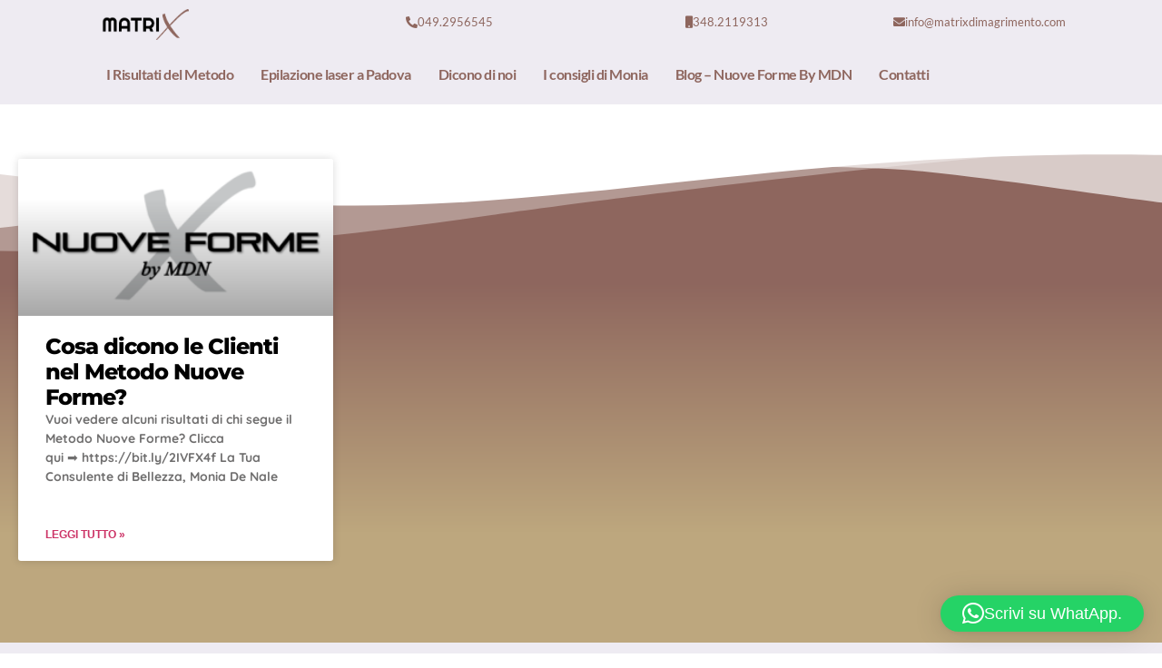

--- FILE ---
content_type: text/html; charset=UTF-8
request_url: https://matrixdimagrimento.com/tag/dicono-di-noi/
body_size: 16551
content:
<!doctype html>
<html dir="ltr" lang="it-IT" prefix="og: https://ogp.me/ns#">
<head>
	<meta charset="UTF-8">
	<meta name="viewport" content="width=device-width, initial-scale=1">
	<link rel="profile" href="https://gmpg.org/xfn/11">
				<script type="text/javascript" class="_iub_cs_skip">
				var _iub = _iub || {};
				_iub.csConfiguration = _iub.csConfiguration || {};
				_iub.csConfiguration.siteId = "1327319";
				_iub.csConfiguration.cookiePolicyId = "54263037";
			</script>
			<script class="_iub_cs_skip" src="https://cs.iubenda.com/sync/1327319.js"></script>
			<title>dicono di noi - Nuove Forme - Matrix Dimagrimento</title>
	<style>img:is([sizes="auto" i], [sizes^="auto," i]) { contain-intrinsic-size: 3000px 1500px }</style>
	
		<!-- All in One SEO 4.8.3.1 - aioseo.com -->
	<meta name="robots" content="max-image-preview:large" />
	<meta name="google-site-verification" content="AQEE2maUhWsmTUPay2-Zu3rArAUIvV_n2qaB7QkXaew" />
	<link rel="canonical" href="https://matrixdimagrimento.com/tag/dicono-di-noi/" />
	<meta name="generator" content="All in One SEO (AIOSEO) 4.8.3.1" />
		<script type="application/ld+json" class="aioseo-schema">
			{"@context":"https:\/\/schema.org","@graph":[{"@type":"BreadcrumbList","@id":"https:\/\/matrixdimagrimento.com\/tag\/dicono-di-noi\/#breadcrumblist","itemListElement":[{"@type":"ListItem","@id":"https:\/\/matrixdimagrimento.com#listItem","position":1,"name":"Home","item":"https:\/\/matrixdimagrimento.com","nextItem":{"@type":"ListItem","@id":"https:\/\/matrixdimagrimento.com\/tag\/dicono-di-noi\/#listItem","name":"dicono di noi"}},{"@type":"ListItem","@id":"https:\/\/matrixdimagrimento.com\/tag\/dicono-di-noi\/#listItem","position":2,"name":"dicono di noi","previousItem":{"@type":"ListItem","@id":"https:\/\/matrixdimagrimento.com#listItem","name":"Home"}}]},{"@type":"CollectionPage","@id":"https:\/\/matrixdimagrimento.com\/tag\/dicono-di-noi\/#collectionpage","url":"https:\/\/matrixdimagrimento.com\/tag\/dicono-di-noi\/","name":"dicono di noi - Nuove Forme - Matrix Dimagrimento","inLanguage":"it-IT","isPartOf":{"@id":"https:\/\/matrixdimagrimento.com\/#website"},"breadcrumb":{"@id":"https:\/\/matrixdimagrimento.com\/tag\/dicono-di-noi\/#breadcrumblist"}},{"@type":"Organization","@id":"https:\/\/matrixdimagrimento.com\/#organization","name":"Nuove Forme - Matrix Dimagrimento","description":"by Monia De Nale","url":"https:\/\/matrixdimagrimento.com\/"},{"@type":"WebSite","@id":"https:\/\/matrixdimagrimento.com\/#website","url":"https:\/\/matrixdimagrimento.com\/","name":"Nuove Forme - Matrix Dimagrimento","description":"by Monia De Nale","inLanguage":"it-IT","publisher":{"@id":"https:\/\/matrixdimagrimento.com\/#organization"}}]}
		</script>
		<!-- All in One SEO -->

<script type='application/javascript'  id='pys-version-script'>console.log('PixelYourSite Free version 11.1.5.2');</script>
<link rel='dns-prefetch' href='//cdn.iubenda.com' />
<link rel="alternate" type="application/rss+xml" title="Nuove Forme - Matrix Dimagrimento &raquo; Feed" href="https://matrixdimagrimento.com/feed/" />
<link rel="alternate" type="application/rss+xml" title="Nuove Forme - Matrix Dimagrimento &raquo; Feed dei commenti" href="https://matrixdimagrimento.com/comments/feed/" />
<link rel="alternate" type="application/rss+xml" title="Nuove Forme - Matrix Dimagrimento &raquo; dicono di noi Feed del tag" href="https://matrixdimagrimento.com/tag/dicono-di-noi/feed/" />
		<!-- This site uses the Google Analytics by MonsterInsights plugin v9.11.1 - Using Analytics tracking - https://www.monsterinsights.com/ -->
							<script src="//www.googletagmanager.com/gtag/js?id=G-RMD0ZW0M02"  data-cfasync="false" data-wpfc-render="false" async></script>
			<script data-cfasync="false" data-wpfc-render="false">
				var mi_version = '9.11.1';
				var mi_track_user = true;
				var mi_no_track_reason = '';
								var MonsterInsightsDefaultLocations = {"page_location":"https:\/\/matrixdimagrimento.com\/tag\/dicono-di-noi\/"};
								if ( typeof MonsterInsightsPrivacyGuardFilter === 'function' ) {
					var MonsterInsightsLocations = (typeof MonsterInsightsExcludeQuery === 'object') ? MonsterInsightsPrivacyGuardFilter( MonsterInsightsExcludeQuery ) : MonsterInsightsPrivacyGuardFilter( MonsterInsightsDefaultLocations );
				} else {
					var MonsterInsightsLocations = (typeof MonsterInsightsExcludeQuery === 'object') ? MonsterInsightsExcludeQuery : MonsterInsightsDefaultLocations;
				}

								var disableStrs = [
										'ga-disable-G-RMD0ZW0M02',
									];

				/* Function to detect opted out users */
				function __gtagTrackerIsOptedOut() {
					for (var index = 0; index < disableStrs.length; index++) {
						if (document.cookie.indexOf(disableStrs[index] + '=true') > -1) {
							return true;
						}
					}

					return false;
				}

				/* Disable tracking if the opt-out cookie exists. */
				if (__gtagTrackerIsOptedOut()) {
					for (var index = 0; index < disableStrs.length; index++) {
						window[disableStrs[index]] = true;
					}
				}

				/* Opt-out function */
				function __gtagTrackerOptout() {
					for (var index = 0; index < disableStrs.length; index++) {
						document.cookie = disableStrs[index] + '=true; expires=Thu, 31 Dec 2099 23:59:59 UTC; path=/';
						window[disableStrs[index]] = true;
					}
				}

				if ('undefined' === typeof gaOptout) {
					function gaOptout() {
						__gtagTrackerOptout();
					}
				}
								window.dataLayer = window.dataLayer || [];

				window.MonsterInsightsDualTracker = {
					helpers: {},
					trackers: {},
				};
				if (mi_track_user) {
					function __gtagDataLayer() {
						dataLayer.push(arguments);
					}

					function __gtagTracker(type, name, parameters) {
						if (!parameters) {
							parameters = {};
						}

						if (parameters.send_to) {
							__gtagDataLayer.apply(null, arguments);
							return;
						}

						if (type === 'event') {
														parameters.send_to = monsterinsights_frontend.v4_id;
							var hookName = name;
							if (typeof parameters['event_category'] !== 'undefined') {
								hookName = parameters['event_category'] + ':' + name;
							}

							if (typeof MonsterInsightsDualTracker.trackers[hookName] !== 'undefined') {
								MonsterInsightsDualTracker.trackers[hookName](parameters);
							} else {
								__gtagDataLayer('event', name, parameters);
							}
							
						} else {
							__gtagDataLayer.apply(null, arguments);
						}
					}

					__gtagTracker('js', new Date());
					__gtagTracker('set', {
						'developer_id.dZGIzZG': true,
											});
					if ( MonsterInsightsLocations.page_location ) {
						__gtagTracker('set', MonsterInsightsLocations);
					}
										__gtagTracker('config', 'G-RMD0ZW0M02', {"forceSSL":"true","link_attribution":"true"} );
										window.gtag = __gtagTracker;										(function () {
						/* https://developers.google.com/analytics/devguides/collection/analyticsjs/ */
						/* ga and __gaTracker compatibility shim. */
						var noopfn = function () {
							return null;
						};
						var newtracker = function () {
							return new Tracker();
						};
						var Tracker = function () {
							return null;
						};
						var p = Tracker.prototype;
						p.get = noopfn;
						p.set = noopfn;
						p.send = function () {
							var args = Array.prototype.slice.call(arguments);
							args.unshift('send');
							__gaTracker.apply(null, args);
						};
						var __gaTracker = function () {
							var len = arguments.length;
							if (len === 0) {
								return;
							}
							var f = arguments[len - 1];
							if (typeof f !== 'object' || f === null || typeof f.hitCallback !== 'function') {
								if ('send' === arguments[0]) {
									var hitConverted, hitObject = false, action;
									if ('event' === arguments[1]) {
										if ('undefined' !== typeof arguments[3]) {
											hitObject = {
												'eventAction': arguments[3],
												'eventCategory': arguments[2],
												'eventLabel': arguments[4],
												'value': arguments[5] ? arguments[5] : 1,
											}
										}
									}
									if ('pageview' === arguments[1]) {
										if ('undefined' !== typeof arguments[2]) {
											hitObject = {
												'eventAction': 'page_view',
												'page_path': arguments[2],
											}
										}
									}
									if (typeof arguments[2] === 'object') {
										hitObject = arguments[2];
									}
									if (typeof arguments[5] === 'object') {
										Object.assign(hitObject, arguments[5]);
									}
									if ('undefined' !== typeof arguments[1].hitType) {
										hitObject = arguments[1];
										if ('pageview' === hitObject.hitType) {
											hitObject.eventAction = 'page_view';
										}
									}
									if (hitObject) {
										action = 'timing' === arguments[1].hitType ? 'timing_complete' : hitObject.eventAction;
										hitConverted = mapArgs(hitObject);
										__gtagTracker('event', action, hitConverted);
									}
								}
								return;
							}

							function mapArgs(args) {
								var arg, hit = {};
								var gaMap = {
									'eventCategory': 'event_category',
									'eventAction': 'event_action',
									'eventLabel': 'event_label',
									'eventValue': 'event_value',
									'nonInteraction': 'non_interaction',
									'timingCategory': 'event_category',
									'timingVar': 'name',
									'timingValue': 'value',
									'timingLabel': 'event_label',
									'page': 'page_path',
									'location': 'page_location',
									'title': 'page_title',
									'referrer' : 'page_referrer',
								};
								for (arg in args) {
																		if (!(!args.hasOwnProperty(arg) || !gaMap.hasOwnProperty(arg))) {
										hit[gaMap[arg]] = args[arg];
									} else {
										hit[arg] = args[arg];
									}
								}
								return hit;
							}

							try {
								f.hitCallback();
							} catch (ex) {
							}
						};
						__gaTracker.create = newtracker;
						__gaTracker.getByName = newtracker;
						__gaTracker.getAll = function () {
							return [];
						};
						__gaTracker.remove = noopfn;
						__gaTracker.loaded = true;
						window['__gaTracker'] = __gaTracker;
					})();
									} else {
										console.log("");
					(function () {
						function __gtagTracker() {
							return null;
						}

						window['__gtagTracker'] = __gtagTracker;
						window['gtag'] = __gtagTracker;
					})();
									}
			</script>
							<!-- / Google Analytics by MonsterInsights -->
		<script>
window._wpemojiSettings = {"baseUrl":"https:\/\/s.w.org\/images\/core\/emoji\/15.0.3\/72x72\/","ext":".png","svgUrl":"https:\/\/s.w.org\/images\/core\/emoji\/15.0.3\/svg\/","svgExt":".svg","source":{"concatemoji":"https:\/\/matrixdimagrimento.com\/wp-includes\/js\/wp-emoji-release.min.js?ver=6.7.4"}};
/*! This file is auto-generated */
!function(i,n){var o,s,e;function c(e){try{var t={supportTests:e,timestamp:(new Date).valueOf()};sessionStorage.setItem(o,JSON.stringify(t))}catch(e){}}function p(e,t,n){e.clearRect(0,0,e.canvas.width,e.canvas.height),e.fillText(t,0,0);var t=new Uint32Array(e.getImageData(0,0,e.canvas.width,e.canvas.height).data),r=(e.clearRect(0,0,e.canvas.width,e.canvas.height),e.fillText(n,0,0),new Uint32Array(e.getImageData(0,0,e.canvas.width,e.canvas.height).data));return t.every(function(e,t){return e===r[t]})}function u(e,t,n){switch(t){case"flag":return n(e,"\ud83c\udff3\ufe0f\u200d\u26a7\ufe0f","\ud83c\udff3\ufe0f\u200b\u26a7\ufe0f")?!1:!n(e,"\ud83c\uddfa\ud83c\uddf3","\ud83c\uddfa\u200b\ud83c\uddf3")&&!n(e,"\ud83c\udff4\udb40\udc67\udb40\udc62\udb40\udc65\udb40\udc6e\udb40\udc67\udb40\udc7f","\ud83c\udff4\u200b\udb40\udc67\u200b\udb40\udc62\u200b\udb40\udc65\u200b\udb40\udc6e\u200b\udb40\udc67\u200b\udb40\udc7f");case"emoji":return!n(e,"\ud83d\udc26\u200d\u2b1b","\ud83d\udc26\u200b\u2b1b")}return!1}function f(e,t,n){var r="undefined"!=typeof WorkerGlobalScope&&self instanceof WorkerGlobalScope?new OffscreenCanvas(300,150):i.createElement("canvas"),a=r.getContext("2d",{willReadFrequently:!0}),o=(a.textBaseline="top",a.font="600 32px Arial",{});return e.forEach(function(e){o[e]=t(a,e,n)}),o}function t(e){var t=i.createElement("script");t.src=e,t.defer=!0,i.head.appendChild(t)}"undefined"!=typeof Promise&&(o="wpEmojiSettingsSupports",s=["flag","emoji"],n.supports={everything:!0,everythingExceptFlag:!0},e=new Promise(function(e){i.addEventListener("DOMContentLoaded",e,{once:!0})}),new Promise(function(t){var n=function(){try{var e=JSON.parse(sessionStorage.getItem(o));if("object"==typeof e&&"number"==typeof e.timestamp&&(new Date).valueOf()<e.timestamp+604800&&"object"==typeof e.supportTests)return e.supportTests}catch(e){}return null}();if(!n){if("undefined"!=typeof Worker&&"undefined"!=typeof OffscreenCanvas&&"undefined"!=typeof URL&&URL.createObjectURL&&"undefined"!=typeof Blob)try{var e="postMessage("+f.toString()+"("+[JSON.stringify(s),u.toString(),p.toString()].join(",")+"));",r=new Blob([e],{type:"text/javascript"}),a=new Worker(URL.createObjectURL(r),{name:"wpTestEmojiSupports"});return void(a.onmessage=function(e){c(n=e.data),a.terminate(),t(n)})}catch(e){}c(n=f(s,u,p))}t(n)}).then(function(e){for(var t in e)n.supports[t]=e[t],n.supports.everything=n.supports.everything&&n.supports[t],"flag"!==t&&(n.supports.everythingExceptFlag=n.supports.everythingExceptFlag&&n.supports[t]);n.supports.everythingExceptFlag=n.supports.everythingExceptFlag&&!n.supports.flag,n.DOMReady=!1,n.readyCallback=function(){n.DOMReady=!0}}).then(function(){return e}).then(function(){var e;n.supports.everything||(n.readyCallback(),(e=n.source||{}).concatemoji?t(e.concatemoji):e.wpemoji&&e.twemoji&&(t(e.twemoji),t(e.wpemoji)))}))}((window,document),window._wpemojiSettings);
</script>
<style id='wp-emoji-styles-inline-css'>

	img.wp-smiley, img.emoji {
		display: inline !important;
		border: none !important;
		box-shadow: none !important;
		height: 1em !important;
		width: 1em !important;
		margin: 0 0.07em !important;
		vertical-align: -0.1em !important;
		background: none !important;
		padding: 0 !important;
	}
</style>
<link rel='stylesheet' id='wp-block-library-css' href='https://matrixdimagrimento.com/wp-includes/css/dist/block-library/style.min.css?ver=6.7.4' media='all' />
<link rel='stylesheet' id='activecampaign-form-block-css' href='https://matrixdimagrimento.com/wp-content/plugins/activecampaign-subscription-forms/activecampaign-form-block/build/style-index.css?ver=1763129000' media='all' />
<style id='global-styles-inline-css'>
:root{--wp--preset--aspect-ratio--square: 1;--wp--preset--aspect-ratio--4-3: 4/3;--wp--preset--aspect-ratio--3-4: 3/4;--wp--preset--aspect-ratio--3-2: 3/2;--wp--preset--aspect-ratio--2-3: 2/3;--wp--preset--aspect-ratio--16-9: 16/9;--wp--preset--aspect-ratio--9-16: 9/16;--wp--preset--color--black: #000000;--wp--preset--color--cyan-bluish-gray: #abb8c3;--wp--preset--color--white: #ffffff;--wp--preset--color--pale-pink: #f78da7;--wp--preset--color--vivid-red: #cf2e2e;--wp--preset--color--luminous-vivid-orange: #ff6900;--wp--preset--color--luminous-vivid-amber: #fcb900;--wp--preset--color--light-green-cyan: #7bdcb5;--wp--preset--color--vivid-green-cyan: #00d084;--wp--preset--color--pale-cyan-blue: #8ed1fc;--wp--preset--color--vivid-cyan-blue: #0693e3;--wp--preset--color--vivid-purple: #9b51e0;--wp--preset--gradient--vivid-cyan-blue-to-vivid-purple: linear-gradient(135deg,rgba(6,147,227,1) 0%,rgb(155,81,224) 100%);--wp--preset--gradient--light-green-cyan-to-vivid-green-cyan: linear-gradient(135deg,rgb(122,220,180) 0%,rgb(0,208,130) 100%);--wp--preset--gradient--luminous-vivid-amber-to-luminous-vivid-orange: linear-gradient(135deg,rgba(252,185,0,1) 0%,rgba(255,105,0,1) 100%);--wp--preset--gradient--luminous-vivid-orange-to-vivid-red: linear-gradient(135deg,rgba(255,105,0,1) 0%,rgb(207,46,46) 100%);--wp--preset--gradient--very-light-gray-to-cyan-bluish-gray: linear-gradient(135deg,rgb(238,238,238) 0%,rgb(169,184,195) 100%);--wp--preset--gradient--cool-to-warm-spectrum: linear-gradient(135deg,rgb(74,234,220) 0%,rgb(151,120,209) 20%,rgb(207,42,186) 40%,rgb(238,44,130) 60%,rgb(251,105,98) 80%,rgb(254,248,76) 100%);--wp--preset--gradient--blush-light-purple: linear-gradient(135deg,rgb(255,206,236) 0%,rgb(152,150,240) 100%);--wp--preset--gradient--blush-bordeaux: linear-gradient(135deg,rgb(254,205,165) 0%,rgb(254,45,45) 50%,rgb(107,0,62) 100%);--wp--preset--gradient--luminous-dusk: linear-gradient(135deg,rgb(255,203,112) 0%,rgb(199,81,192) 50%,rgb(65,88,208) 100%);--wp--preset--gradient--pale-ocean: linear-gradient(135deg,rgb(255,245,203) 0%,rgb(182,227,212) 50%,rgb(51,167,181) 100%);--wp--preset--gradient--electric-grass: linear-gradient(135deg,rgb(202,248,128) 0%,rgb(113,206,126) 100%);--wp--preset--gradient--midnight: linear-gradient(135deg,rgb(2,3,129) 0%,rgb(40,116,252) 100%);--wp--preset--font-size--small: 13px;--wp--preset--font-size--medium: 20px;--wp--preset--font-size--large: 36px;--wp--preset--font-size--x-large: 42px;--wp--preset--spacing--20: 0.44rem;--wp--preset--spacing--30: 0.67rem;--wp--preset--spacing--40: 1rem;--wp--preset--spacing--50: 1.5rem;--wp--preset--spacing--60: 2.25rem;--wp--preset--spacing--70: 3.38rem;--wp--preset--spacing--80: 5.06rem;--wp--preset--shadow--natural: 6px 6px 9px rgba(0, 0, 0, 0.2);--wp--preset--shadow--deep: 12px 12px 50px rgba(0, 0, 0, 0.4);--wp--preset--shadow--sharp: 6px 6px 0px rgba(0, 0, 0, 0.2);--wp--preset--shadow--outlined: 6px 6px 0px -3px rgba(255, 255, 255, 1), 6px 6px rgba(0, 0, 0, 1);--wp--preset--shadow--crisp: 6px 6px 0px rgba(0, 0, 0, 1);}:root { --wp--style--global--content-size: 800px;--wp--style--global--wide-size: 1200px; }:where(body) { margin: 0; }.wp-site-blocks > .alignleft { float: left; margin-right: 2em; }.wp-site-blocks > .alignright { float: right; margin-left: 2em; }.wp-site-blocks > .aligncenter { justify-content: center; margin-left: auto; margin-right: auto; }:where(.wp-site-blocks) > * { margin-block-start: 24px; margin-block-end: 0; }:where(.wp-site-blocks) > :first-child { margin-block-start: 0; }:where(.wp-site-blocks) > :last-child { margin-block-end: 0; }:root { --wp--style--block-gap: 24px; }:root :where(.is-layout-flow) > :first-child{margin-block-start: 0;}:root :where(.is-layout-flow) > :last-child{margin-block-end: 0;}:root :where(.is-layout-flow) > *{margin-block-start: 24px;margin-block-end: 0;}:root :where(.is-layout-constrained) > :first-child{margin-block-start: 0;}:root :where(.is-layout-constrained) > :last-child{margin-block-end: 0;}:root :where(.is-layout-constrained) > *{margin-block-start: 24px;margin-block-end: 0;}:root :where(.is-layout-flex){gap: 24px;}:root :where(.is-layout-grid){gap: 24px;}.is-layout-flow > .alignleft{float: left;margin-inline-start: 0;margin-inline-end: 2em;}.is-layout-flow > .alignright{float: right;margin-inline-start: 2em;margin-inline-end: 0;}.is-layout-flow > .aligncenter{margin-left: auto !important;margin-right: auto !important;}.is-layout-constrained > .alignleft{float: left;margin-inline-start: 0;margin-inline-end: 2em;}.is-layout-constrained > .alignright{float: right;margin-inline-start: 2em;margin-inline-end: 0;}.is-layout-constrained > .aligncenter{margin-left: auto !important;margin-right: auto !important;}.is-layout-constrained > :where(:not(.alignleft):not(.alignright):not(.alignfull)){max-width: var(--wp--style--global--content-size);margin-left: auto !important;margin-right: auto !important;}.is-layout-constrained > .alignwide{max-width: var(--wp--style--global--wide-size);}body .is-layout-flex{display: flex;}.is-layout-flex{flex-wrap: wrap;align-items: center;}.is-layout-flex > :is(*, div){margin: 0;}body .is-layout-grid{display: grid;}.is-layout-grid > :is(*, div){margin: 0;}body{padding-top: 0px;padding-right: 0px;padding-bottom: 0px;padding-left: 0px;}a:where(:not(.wp-element-button)){text-decoration: underline;}:root :where(.wp-element-button, .wp-block-button__link){background-color: #32373c;border-width: 0;color: #fff;font-family: inherit;font-size: inherit;line-height: inherit;padding: calc(0.667em + 2px) calc(1.333em + 2px);text-decoration: none;}.has-black-color{color: var(--wp--preset--color--black) !important;}.has-cyan-bluish-gray-color{color: var(--wp--preset--color--cyan-bluish-gray) !important;}.has-white-color{color: var(--wp--preset--color--white) !important;}.has-pale-pink-color{color: var(--wp--preset--color--pale-pink) !important;}.has-vivid-red-color{color: var(--wp--preset--color--vivid-red) !important;}.has-luminous-vivid-orange-color{color: var(--wp--preset--color--luminous-vivid-orange) !important;}.has-luminous-vivid-amber-color{color: var(--wp--preset--color--luminous-vivid-amber) !important;}.has-light-green-cyan-color{color: var(--wp--preset--color--light-green-cyan) !important;}.has-vivid-green-cyan-color{color: var(--wp--preset--color--vivid-green-cyan) !important;}.has-pale-cyan-blue-color{color: var(--wp--preset--color--pale-cyan-blue) !important;}.has-vivid-cyan-blue-color{color: var(--wp--preset--color--vivid-cyan-blue) !important;}.has-vivid-purple-color{color: var(--wp--preset--color--vivid-purple) !important;}.has-black-background-color{background-color: var(--wp--preset--color--black) !important;}.has-cyan-bluish-gray-background-color{background-color: var(--wp--preset--color--cyan-bluish-gray) !important;}.has-white-background-color{background-color: var(--wp--preset--color--white) !important;}.has-pale-pink-background-color{background-color: var(--wp--preset--color--pale-pink) !important;}.has-vivid-red-background-color{background-color: var(--wp--preset--color--vivid-red) !important;}.has-luminous-vivid-orange-background-color{background-color: var(--wp--preset--color--luminous-vivid-orange) !important;}.has-luminous-vivid-amber-background-color{background-color: var(--wp--preset--color--luminous-vivid-amber) !important;}.has-light-green-cyan-background-color{background-color: var(--wp--preset--color--light-green-cyan) !important;}.has-vivid-green-cyan-background-color{background-color: var(--wp--preset--color--vivid-green-cyan) !important;}.has-pale-cyan-blue-background-color{background-color: var(--wp--preset--color--pale-cyan-blue) !important;}.has-vivid-cyan-blue-background-color{background-color: var(--wp--preset--color--vivid-cyan-blue) !important;}.has-vivid-purple-background-color{background-color: var(--wp--preset--color--vivid-purple) !important;}.has-black-border-color{border-color: var(--wp--preset--color--black) !important;}.has-cyan-bluish-gray-border-color{border-color: var(--wp--preset--color--cyan-bluish-gray) !important;}.has-white-border-color{border-color: var(--wp--preset--color--white) !important;}.has-pale-pink-border-color{border-color: var(--wp--preset--color--pale-pink) !important;}.has-vivid-red-border-color{border-color: var(--wp--preset--color--vivid-red) !important;}.has-luminous-vivid-orange-border-color{border-color: var(--wp--preset--color--luminous-vivid-orange) !important;}.has-luminous-vivid-amber-border-color{border-color: var(--wp--preset--color--luminous-vivid-amber) !important;}.has-light-green-cyan-border-color{border-color: var(--wp--preset--color--light-green-cyan) !important;}.has-vivid-green-cyan-border-color{border-color: var(--wp--preset--color--vivid-green-cyan) !important;}.has-pale-cyan-blue-border-color{border-color: var(--wp--preset--color--pale-cyan-blue) !important;}.has-vivid-cyan-blue-border-color{border-color: var(--wp--preset--color--vivid-cyan-blue) !important;}.has-vivid-purple-border-color{border-color: var(--wp--preset--color--vivid-purple) !important;}.has-vivid-cyan-blue-to-vivid-purple-gradient-background{background: var(--wp--preset--gradient--vivid-cyan-blue-to-vivid-purple) !important;}.has-light-green-cyan-to-vivid-green-cyan-gradient-background{background: var(--wp--preset--gradient--light-green-cyan-to-vivid-green-cyan) !important;}.has-luminous-vivid-amber-to-luminous-vivid-orange-gradient-background{background: var(--wp--preset--gradient--luminous-vivid-amber-to-luminous-vivid-orange) !important;}.has-luminous-vivid-orange-to-vivid-red-gradient-background{background: var(--wp--preset--gradient--luminous-vivid-orange-to-vivid-red) !important;}.has-very-light-gray-to-cyan-bluish-gray-gradient-background{background: var(--wp--preset--gradient--very-light-gray-to-cyan-bluish-gray) !important;}.has-cool-to-warm-spectrum-gradient-background{background: var(--wp--preset--gradient--cool-to-warm-spectrum) !important;}.has-blush-light-purple-gradient-background{background: var(--wp--preset--gradient--blush-light-purple) !important;}.has-blush-bordeaux-gradient-background{background: var(--wp--preset--gradient--blush-bordeaux) !important;}.has-luminous-dusk-gradient-background{background: var(--wp--preset--gradient--luminous-dusk) !important;}.has-pale-ocean-gradient-background{background: var(--wp--preset--gradient--pale-ocean) !important;}.has-electric-grass-gradient-background{background: var(--wp--preset--gradient--electric-grass) !important;}.has-midnight-gradient-background{background: var(--wp--preset--gradient--midnight) !important;}.has-small-font-size{font-size: var(--wp--preset--font-size--small) !important;}.has-medium-font-size{font-size: var(--wp--preset--font-size--medium) !important;}.has-large-font-size{font-size: var(--wp--preset--font-size--large) !important;}.has-x-large-font-size{font-size: var(--wp--preset--font-size--x-large) !important;}
:root :where(.wp-block-pullquote){font-size: 1.5em;line-height: 1.6;}
</style>
<link rel='stylesheet' id='contact-form-7-css' href='https://matrixdimagrimento.com/wp-content/plugins/contact-form-7/includes/css/styles.css?ver=6.0.6' media='all' />
<link rel='stylesheet' id='hello-elementor-css' href='https://matrixdimagrimento.com/wp-content/themes/hello-elementor/style.min.css?ver=3.3.0' media='all' />
<link rel='stylesheet' id='hello-elementor-theme-style-css' href='https://matrixdimagrimento.com/wp-content/themes/hello-elementor/theme.min.css?ver=3.3.0' media='all' />
<link rel='stylesheet' id='hello-elementor-header-footer-css' href='https://matrixdimagrimento.com/wp-content/themes/hello-elementor/header-footer.min.css?ver=3.3.0' media='all' />
<link rel='stylesheet' id='elementor-icons-css' href='https://matrixdimagrimento.com/wp-content/plugins/elementor/assets/lib/eicons/css/elementor-icons.min.css?ver=5.45.0' media='all' />
<link rel='stylesheet' id='elementor-frontend-css' href='https://matrixdimagrimento.com/wp-content/plugins/elementor/assets/css/frontend.min.css?ver=3.34.1' media='all' />
<link rel='stylesheet' id='elementor-post-38639-css' href='https://matrixdimagrimento.com/wp-content/uploads/elementor/css/post-38639.css?ver=1768875875' media='all' />
<link rel='stylesheet' id='elementor-pro-css' href='https://matrixdimagrimento.com/wp-content/plugins/elementor-pro/assets/css/frontend.min.css?ver=3.6.2' media='all' />
<link rel='stylesheet' id='elementor-post-39901-css' href='https://matrixdimagrimento.com/wp-content/uploads/elementor/css/post-39901.css?ver=1768875876' media='all' />
<link rel='stylesheet' id='elementor-post-39942-css' href='https://matrixdimagrimento.com/wp-content/uploads/elementor/css/post-39942.css?ver=1768875876' media='all' />
<link rel='stylesheet' id='elementor-post-40618-css' href='https://matrixdimagrimento.com/wp-content/uploads/elementor/css/post-40618.css?ver=1768876316' media='all' />
<link rel='stylesheet' id='qlwapp-frontend-css' href='https://matrixdimagrimento.com/wp-content/plugins/wp-whatsapp-chat/build/frontend/css/style.css?ver=7.7.1' media='all' />
<link rel='stylesheet' id='elementor-gf-local-lato-css' href='https://matrixdimagrimento.com/wp-content/uploads/elementor/google-fonts/css/lato.css?ver=1742220447' media='all' />
<link rel='stylesheet' id='elementor-gf-local-opensans-css' href='https://matrixdimagrimento.com/wp-content/uploads/elementor/google-fonts/css/opensans.css?ver=1742220449' media='all' />
<link rel='stylesheet' id='elementor-gf-local-montserrat-css' href='https://matrixdimagrimento.com/wp-content/uploads/elementor/google-fonts/css/montserrat.css?ver=1742220615' media='all' />
<link rel='stylesheet' id='elementor-gf-local-montserratalternates-css' href='https://matrixdimagrimento.com/wp-content/uploads/elementor/google-fonts/css/montserratalternates.css?ver=1742220616' media='all' />
<link rel='stylesheet' id='elementor-icons-shared-0-css' href='https://matrixdimagrimento.com/wp-content/plugins/elementor/assets/lib/font-awesome/css/fontawesome.min.css?ver=5.15.3' media='all' />
<link rel='stylesheet' id='elementor-icons-fa-solid-css' href='https://matrixdimagrimento.com/wp-content/plugins/elementor/assets/lib/font-awesome/css/solid.min.css?ver=5.15.3' media='all' />
<link rel='stylesheet' id='elementor-icons-fa-brands-css' href='https://matrixdimagrimento.com/wp-content/plugins/elementor/assets/lib/font-awesome/css/brands.min.css?ver=5.15.3' media='all' />

<script  type="text/javascript" class=" _iub_cs_skip" id="iubenda-head-inline-scripts-0">
var _iub = _iub || [];
            _iub.csConfiguration ={"floatingPreferencesButtonDisplay":"bottom-right","lang":"it","siteId":1327319,"cookiePolicyId":"54263037","whitelabel":false,"invalidateConsentWithoutLog":true,"banner":{"closeButtonDisplay":false,"listPurposes":true,"explicitWithdrawal":true,"rejectButtonDisplay":true,"acceptButtonDisplay":true,"customizeButtonDisplay":true,"closeButtonRejects":true,"position":"bottom","style":"dark"},"consentOnContinuedBrowsing":false,"perPurposeConsent":true,"countryDetection":true,"gdprAppliesGlobally":false,"enableCcpa":true,"enableTcf":true,"tcfPurposes":{"1":true,"2":"consent_only","3":"consent_only","4":"consent_only","5":"consent_only","6":"consent_only","7":"consent_only","8":"consent_only","9":"consent_only","10":"consent_only"}};
</script>
<script  type="text/javascript" class=" _iub_cs_skip" src="//cdn.iubenda.com/cs/ccpa/stub.js?ver=3.12.5" id="iubenda-head-scripts-0-js"></script>
<script  type="text/javascript" class=" _iub_cs_skip" src="//cdn.iubenda.com/cs/tcf/stub-v2.js?ver=3.12.5" id="iubenda-head-scripts-1-js"></script>
<script  type="text/javascript" class=" _iub_cs_skip" src="//cdn.iubenda.com/cs/tcf/safe-tcf-v2.js?ver=3.12.5" id="iubenda-head-scripts-2-js"></script>
<script  type="text/javascript" charset="UTF-8" async="" class=" _iub_cs_skip" src="//cdn.iubenda.com/cs/iubenda_cs.js?ver=3.12.5" id="iubenda-head-scripts-3-js"></script>
<script src="https://matrixdimagrimento.com/wp-content/plugins/google-analytics-for-wordpress/assets/js/frontend-gtag.min.js?ver=9.11.1" id="monsterinsights-frontend-script-js" async data-wp-strategy="async"></script>
<script data-cfasync="false" data-wpfc-render="false" id='monsterinsights-frontend-script-js-extra'>var monsterinsights_frontend = {"js_events_tracking":"true","download_extensions":"doc,pdf,ppt,zip,xls,docx,pptx,xlsx","inbound_paths":"[{\"path\":\"\\\/go\\\/\",\"label\":\"affiliate\"},{\"path\":\"\\\/recommend\\\/\",\"label\":\"affiliate\"}]","home_url":"https:\/\/matrixdimagrimento.com","hash_tracking":"false","v4_id":"G-RMD0ZW0M02"};</script>
<script id="jquery-core-js-extra">
var pysFacebookRest = {"restApiUrl":"https:\/\/matrixdimagrimento.com\/wp-json\/pys-facebook\/v1\/event","debug":""};
</script>
<script src="https://matrixdimagrimento.com/wp-includes/js/jquery/jquery.min.js?ver=3.7.1" id="jquery-core-js"></script>
<script src="https://matrixdimagrimento.com/wp-includes/js/jquery/jquery-migrate.min.js?ver=3.4.1" id="jquery-migrate-js"></script>
<script src="https://matrixdimagrimento.com/wp-content/plugins/pixelyoursite/dist/scripts/jquery.bind-first-0.2.3.min.js?ver=0.2.3" id="jquery-bind-first-js"></script>
<script src="https://matrixdimagrimento.com/wp-content/plugins/pixelyoursite/dist/scripts/js.cookie-2.1.3.min.js?ver=2.1.3" id="js-cookie-pys-js"></script>
<script src="https://matrixdimagrimento.com/wp-content/plugins/pixelyoursite/dist/scripts/tld.min.js?ver=2.3.1" id="js-tld-js"></script>
<script id="pys-js-extra">
var pysOptions = {"staticEvents":{"facebook":{"init_event":[{"delay":0,"type":"static","ajaxFire":false,"name":"PageView","pixelIds":["1786091441683074"],"eventID":"83b518b5-0325-4e2b-adf4-0d62236f8299","params":{"page_title":"dicono di noi","post_type":"tag","post_id":199,"plugin":"PixelYourSite","user_role":"guest","event_url":"matrixdimagrimento.com\/tag\/dicono-di-noi\/"},"e_id":"init_event","ids":[],"hasTimeWindow":false,"timeWindow":0,"woo_order":"","edd_order":""}]}},"dynamicEvents":{"automatic_event_form":{"facebook":{"delay":0,"type":"dyn","name":"Form","pixelIds":["1786091441683074"],"eventID":"99da705b-e03b-4fae-902f-b0d3d2c98a50","params":{"page_title":"dicono di noi","post_type":"tag","post_id":199,"plugin":"PixelYourSite","user_role":"guest","event_url":"matrixdimagrimento.com\/tag\/dicono-di-noi\/"},"e_id":"automatic_event_form","ids":[],"hasTimeWindow":false,"timeWindow":0,"woo_order":"","edd_order":""}},"automatic_event_download":{"facebook":{"delay":0,"type":"dyn","name":"Download","extensions":["","doc","exe","js","pdf","ppt","tgz","zip","xls"],"pixelIds":["1786091441683074"],"eventID":"89423591-c3d1-40c0-98e5-6c41c342a851","params":{"page_title":"dicono di noi","post_type":"tag","post_id":199,"plugin":"PixelYourSite","user_role":"guest","event_url":"matrixdimagrimento.com\/tag\/dicono-di-noi\/"},"e_id":"automatic_event_download","ids":[],"hasTimeWindow":false,"timeWindow":0,"woo_order":"","edd_order":""}},"automatic_event_comment":{"facebook":{"delay":0,"type":"dyn","name":"Comment","pixelIds":["1786091441683074"],"eventID":"95a708c0-59da-4bc8-8cf9-b072257ea080","params":{"page_title":"dicono di noi","post_type":"tag","post_id":199,"plugin":"PixelYourSite","user_role":"guest","event_url":"matrixdimagrimento.com\/tag\/dicono-di-noi\/"},"e_id":"automatic_event_comment","ids":[],"hasTimeWindow":false,"timeWindow":0,"woo_order":"","edd_order":""}}},"triggerEvents":[],"triggerEventTypes":[],"facebook":{"pixelIds":["1786091441683074"],"advancedMatching":[],"advancedMatchingEnabled":true,"removeMetadata":false,"wooVariableAsSimple":false,"serverApiEnabled":true,"wooCRSendFromServer":false,"send_external_id":null,"enabled_medical":false,"do_not_track_medical_param":["event_url","post_title","page_title","landing_page","content_name","categories","category_name","tags"],"meta_ldu":false},"debug":"","siteUrl":"https:\/\/matrixdimagrimento.com","ajaxUrl":"https:\/\/matrixdimagrimento.com\/wp-admin\/admin-ajax.php","ajax_event":"61dce92b8f","enable_remove_download_url_param":"1","cookie_duration":"7","last_visit_duration":"60","enable_success_send_form":"","ajaxForServerEvent":"1","ajaxForServerStaticEvent":"1","useSendBeacon":"1","send_external_id":"1","external_id_expire":"180","track_cookie_for_subdomains":"1","google_consent_mode":"1","gdpr":{"ajax_enabled":false,"all_disabled_by_api":false,"facebook_disabled_by_api":false,"analytics_disabled_by_api":false,"google_ads_disabled_by_api":false,"pinterest_disabled_by_api":false,"bing_disabled_by_api":false,"reddit_disabled_by_api":false,"externalID_disabled_by_api":false,"facebook_prior_consent_enabled":true,"analytics_prior_consent_enabled":true,"google_ads_prior_consent_enabled":null,"pinterest_prior_consent_enabled":true,"bing_prior_consent_enabled":true,"cookiebot_integration_enabled":false,"cookiebot_facebook_consent_category":"marketing","cookiebot_analytics_consent_category":"statistics","cookiebot_tiktok_consent_category":"marketing","cookiebot_google_ads_consent_category":"marketing","cookiebot_pinterest_consent_category":"marketing","cookiebot_bing_consent_category":"marketing","consent_magic_integration_enabled":false,"real_cookie_banner_integration_enabled":false,"cookie_notice_integration_enabled":false,"cookie_law_info_integration_enabled":false,"analytics_storage":{"enabled":true,"value":"granted","filter":false},"ad_storage":{"enabled":true,"value":"granted","filter":false},"ad_user_data":{"enabled":true,"value":"granted","filter":false},"ad_personalization":{"enabled":true,"value":"granted","filter":false}},"cookie":{"disabled_all_cookie":false,"disabled_start_session_cookie":false,"disabled_advanced_form_data_cookie":false,"disabled_landing_page_cookie":false,"disabled_first_visit_cookie":false,"disabled_trafficsource_cookie":false,"disabled_utmTerms_cookie":false,"disabled_utmId_cookie":false},"tracking_analytics":{"TrafficSource":"direct","TrafficLanding":"undefined","TrafficUtms":[],"TrafficUtmsId":[]},"GATags":{"ga_datalayer_type":"default","ga_datalayer_name":"dataLayerPYS"},"woo":{"enabled":false},"edd":{"enabled":false},"cache_bypass":"1768908535"};
</script>
<script src="https://matrixdimagrimento.com/wp-content/plugins/pixelyoursite/dist/scripts/public.js?ver=11.1.5.2" id="pys-js"></script>
<link rel="https://api.w.org/" href="https://matrixdimagrimento.com/wp-json/" /><link rel="alternate" title="JSON" type="application/json" href="https://matrixdimagrimento.com/wp-json/wp/v2/tags/199" /><link rel="EditURI" type="application/rsd+xml" title="RSD" href="https://matrixdimagrimento.com/xmlrpc.php?rsd" />
<meta name="generator" content="WordPress 6.7.4" />
<meta name="generator" content="Elementor 3.34.1; features: additional_custom_breakpoints; settings: css_print_method-external, google_font-enabled, font_display-auto">
			<style>
				.e-con.e-parent:nth-of-type(n+4):not(.e-lazyloaded):not(.e-no-lazyload),
				.e-con.e-parent:nth-of-type(n+4):not(.e-lazyloaded):not(.e-no-lazyload) * {
					background-image: none !important;
				}
				@media screen and (max-height: 1024px) {
					.e-con.e-parent:nth-of-type(n+3):not(.e-lazyloaded):not(.e-no-lazyload),
					.e-con.e-parent:nth-of-type(n+3):not(.e-lazyloaded):not(.e-no-lazyload) * {
						background-image: none !important;
					}
				}
				@media screen and (max-height: 640px) {
					.e-con.e-parent:nth-of-type(n+2):not(.e-lazyloaded):not(.e-no-lazyload),
					.e-con.e-parent:nth-of-type(n+2):not(.e-lazyloaded):not(.e-no-lazyload) * {
						background-image: none !important;
					}
				}
			</style>
			<!-- Anti-flicker snippet (recommended)  -->
<style>.async-hide { opacity: 0 !important} </style>
<script>(function(a,s,y,n,c,h,i,d,e){s.className+=' '+y;h.start=1*new Date;
h.end=i=function(){s.className=s.className.replace(RegExp(' ?'+y),'')};
(a[n]=a[n]||[]).hide=h;setTimeout(function(){i();h.end=null},c);h.timeout=c;
})(window,document.documentElement,'async-hide','dataLayer',4000,
{'GTM-5B7Z3LZ':true});</script>

<meta name="google-site-verification" content="LCXHFfhtFc_iq7xuvc4KKkYj_iNBHnVGEsReFEkIBUw" />
<meta name="facebook-domain-verification" content="fmz661iu1iaenbrzjcx3lw3b2te2cn" />


<!-- Google Tag Manager -->
<script>(function(w,d,s,l,i){w[l]=w[l]||[];w[l].push({'gtm.start':
new Date().getTime(),event:'gtm.js'});var f=d.getElementsByTagName(s)[0],
j=d.createElement(s),dl=l!='dataLayer'?'&l='+l:'';j.async=true;j.src=
'https://www.googletagmanager.com/gtm.js?id='+i+dl;f.parentNode.insertBefore(j,f);
})(window,document,'script','dataLayer','GTM-NR7CBN84');</script>
<!-- End Google Tag Manager -->

<!-- Google tag (gtag.js) event -->
<script>
  gtag('event', 'conversion_event_contact_2', {
    // <event_parameters>
  });
</script>
<link rel="icon" href="https://matrixdimagrimento.com/wp-content/uploads/2019/10/cropped-x-32x32.png" sizes="32x32" />
<link rel="icon" href="https://matrixdimagrimento.com/wp-content/uploads/2019/10/cropped-x-192x192.png" sizes="192x192" />
<link rel="apple-touch-icon" href="https://matrixdimagrimento.com/wp-content/uploads/2019/10/cropped-x-180x180.png" />
<meta name="msapplication-TileImage" content="https://matrixdimagrimento.com/wp-content/uploads/2019/10/cropped-x-270x270.png" />
		<style id="wp-custom-css">
			

/** Start Template Kit CSS: Spa Salon (css/customizer.css) **/

.envato-button-inline{
	display:inline-block;
}

.envato-testimonial .elementor-testimonial-meta{
	margin-top: 40px;
}

.envato-testimonial .elementor-testimonial-wrapper .elementor-testimonial-meta.elementor-testimonial-image-position-top .elementor-testimonial-image{
	margin-bottom: 10px;
}

.envato-drop-cap .elementor-drop-cap{
	margin-left: 25px;
}

/** End Template Kit CSS: Spa Salon (css/customizer.css) **/

		</style>
		</head>
<body class="archive tag tag-dicono-di-noi tag-199 wp-embed-responsive theme-default elementor-default elementor-template-full-width elementor-kit-38639 elementor-page-40618">
<!-- Google Tag Manager (noscript) -->
<noscript><iframe src="https://www.googletagmanager.com/ns.html?id=GTM-NR7CBN84"
height="0" width="0" style="display:none;visibility:hidden"></iframe></noscript>
<!-- End Google Tag Manager (noscript) -->


<a class="skip-link screen-reader-text" href="#content">Vai al contenuto</a>

		<div data-elementor-type="header" data-elementor-id="39901" class="elementor elementor-39901 elementor-location-header">
					<div class="elementor-section-wrap">
								<section class="elementor-section elementor-top-section elementor-element elementor-element-439cb2e elementor-section-full_width elementor-section-height-default elementor-section-height-default" data-id="439cb2e" data-element_type="section" data-settings="{&quot;sticky&quot;:&quot;top&quot;,&quot;sticky_on&quot;:[&quot;desktop&quot;,&quot;tablet&quot;,&quot;mobile&quot;],&quot;sticky_offset&quot;:0,&quot;sticky_effects_offset&quot;:0}">
						<div class="elementor-container elementor-column-gap-default">
					<div class="elementor-column elementor-col-100 elementor-top-column elementor-element elementor-element-3c221efc" data-id="3c221efc" data-element_type="column">
			<div class="elementor-widget-wrap elementor-element-populated">
						<section class="elementor-section elementor-inner-section elementor-element elementor-element-4a81fbf elementor-section-full_width elementor-section-height-default elementor-section-height-default" data-id="4a81fbf" data-element_type="section" data-settings="{&quot;background_background&quot;:&quot;classic&quot;}">
						<div class="elementor-container elementor-column-gap-default">
					<div class="elementor-column elementor-col-25 elementor-inner-column elementor-element elementor-element-2aaf511d elementor-hidden-phone" data-id="2aaf511d" data-element_type="column">
			<div class="elementor-widget-wrap elementor-element-populated">
						<div class="elementor-element elementor-element-4c060523 elementor-hidden-mobile elementor-widget elementor-widget-image" data-id="4c060523" data-element_type="widget" data-widget_type="image.default">
				<div class="elementor-widget-container">
																<a href="https://www.matrixdimagrimento.com/">
							<img width="300" height="106" src="https://matrixdimagrimento.com/wp-content/uploads/2022/02/logo-azienda-nero-e-viola-300x106.png" class="attachment-medium size-medium wp-image-39937" alt="" srcset="https://matrixdimagrimento.com/wp-content/uploads/2022/02/logo-azienda-nero-e-viola-300x106.png 300w, https://matrixdimagrimento.com/wp-content/uploads/2022/02/logo-azienda-nero-e-viola-768x272.png 768w, https://matrixdimagrimento.com/wp-content/uploads/2022/02/logo-azienda-nero-e-viola.png 972w" sizes="(max-width: 300px) 100vw, 300px" />								</a>
															</div>
				</div>
					</div>
		</div>
				<div class="elementor-column elementor-col-25 elementor-inner-column elementor-element elementor-element-72969919" data-id="72969919" data-element_type="column">
			<div class="elementor-widget-wrap elementor-element-populated">
						<div class="elementor-element elementor-element-7c927a00 elementor-align-center elementor-mobile-align-center elementor-widget elementor-widget-button" data-id="7c927a00" data-element_type="widget" data-widget_type="button.default">
				<div class="elementor-widget-container">
									<div class="elementor-button-wrapper">
					<a class="elementor-button elementor-button-link elementor-size-sm elementor-animation-shrink" href="tel:0492956545">
						<span class="elementor-button-content-wrapper">
						<span class="elementor-button-icon">
				<i aria-hidden="true" class="fas fa-phone-alt"></i>			</span>
									<span class="elementor-button-text">049.2956545</span>
					</span>
					</a>
				</div>
								</div>
				</div>
					</div>
		</div>
				<div class="elementor-column elementor-col-25 elementor-inner-column elementor-element elementor-element-412206d5" data-id="412206d5" data-element_type="column">
			<div class="elementor-widget-wrap elementor-element-populated">
						<div class="elementor-element elementor-element-396e74d0 elementor-align-center elementor-mobile-align-center elementor-widget elementor-widget-button" data-id="396e74d0" data-element_type="widget" data-widget_type="button.default">
				<div class="elementor-widget-container">
									<div class="elementor-button-wrapper">
					<a class="elementor-button elementor-button-link elementor-size-sm elementor-animation-shrink" href="tel:3482119313">
						<span class="elementor-button-content-wrapper">
						<span class="elementor-button-icon">
				<i aria-hidden="true" class="fas fa-mobile"></i>			</span>
									<span class="elementor-button-text">348.2119313</span>
					</span>
					</a>
				</div>
								</div>
				</div>
					</div>
		</div>
				<div class="elementor-column elementor-col-25 elementor-inner-column elementor-element elementor-element-7be837a3 elementor-hidden-mobile" data-id="7be837a3" data-element_type="column">
			<div class="elementor-widget-wrap elementor-element-populated">
						<div class="elementor-element elementor-element-76feb7f9 elementor-align-left elementor-widget elementor-widget-button" data-id="76feb7f9" data-element_type="widget" data-widget_type="button.default">
				<div class="elementor-widget-container">
									<div class="elementor-button-wrapper">
					<a class="elementor-button elementor-button-link elementor-size-sm elementor-animation-shrink" href="mailto:info@matrixdimagrimento.com">
						<span class="elementor-button-content-wrapper">
						<span class="elementor-button-icon">
				<i aria-hidden="true" class="fas fa-envelope"></i>			</span>
									<span class="elementor-button-text">info@matrixdimagrimento.com</span>
					</span>
					</a>
				</div>
								</div>
				</div>
					</div>
		</div>
					</div>
		</section>
				<section class="elementor-section elementor-inner-section elementor-element elementor-element-022d6bc elementor-hidden-desktop elementor-section-boxed elementor-section-height-default elementor-section-height-default" data-id="022d6bc" data-element_type="section" data-settings="{&quot;background_background&quot;:&quot;classic&quot;}">
						<div class="elementor-container elementor-column-gap-default">
					<div class="elementor-column elementor-col-50 elementor-inner-column elementor-element elementor-element-38406ac" data-id="38406ac" data-element_type="column">
			<div class="elementor-widget-wrap elementor-element-populated">
						<div class="elementor-element elementor-element-482e6ce elementor-widget elementor-widget-image" data-id="482e6ce" data-element_type="widget" data-widget_type="image.default">
				<div class="elementor-widget-container">
																<a href="https://www.matrixdimagrimento.com/">
							<img fetchpriority="high" width="800" height="283" src="https://matrixdimagrimento.com/wp-content/uploads/2022/02/logo-azienda-nero-e-viola.png" class="attachment-large size-large wp-image-39937" alt="" srcset="https://matrixdimagrimento.com/wp-content/uploads/2022/02/logo-azienda-nero-e-viola.png 972w, https://matrixdimagrimento.com/wp-content/uploads/2022/02/logo-azienda-nero-e-viola-300x106.png 300w, https://matrixdimagrimento.com/wp-content/uploads/2022/02/logo-azienda-nero-e-viola-768x272.png 768w" sizes="(max-width: 800px) 100vw, 800px" />								</a>
															</div>
				</div>
					</div>
		</div>
				<div class="elementor-column elementor-col-50 elementor-inner-column elementor-element elementor-element-264a82a" data-id="264a82a" data-element_type="column">
			<div class="elementor-widget-wrap elementor-element-populated">
						<div class="elementor-element elementor-element-a4d3599 elementor-nav-menu__align-center elementor-nav-menu--stretch elementor-nav-menu__text-align-center elementor-nav-menu--dropdown-tablet elementor-nav-menu--toggle elementor-nav-menu--burger elementor-widget elementor-widget-nav-menu" data-id="a4d3599" data-element_type="widget" data-settings="{&quot;full_width&quot;:&quot;stretch&quot;,&quot;submenu_icon&quot;:{&quot;value&quot;:&quot;&lt;i class=\&quot;fas e-plus-icon\&quot;&gt;&lt;\/i&gt;&quot;,&quot;library&quot;:&quot;&quot;},&quot;layout&quot;:&quot;horizontal&quot;,&quot;toggle&quot;:&quot;burger&quot;}" data-widget_type="nav-menu.default">
				<div class="elementor-widget-container">
								<nav migration_allowed="1" migrated="0" role="navigation" class="elementor-nav-menu--main elementor-nav-menu__container elementor-nav-menu--layout-horizontal e--pointer-none">
				<ul id="menu-1-a4d3599" class="elementor-nav-menu"><li class="menu-item menu-item-type-post_type menu-item-object-page menu-item-39114"><a href="https://matrixdimagrimento.com/risultati/" class="elementor-item">I Risultati del Metodo</a></li>
<li class="menu-item menu-item-type-post_type menu-item-object-page menu-item-41524"><a href="https://matrixdimagrimento.com/epilazione-laser-a-padova/" class="elementor-item">Epilazione laser a Padova</a></li>
<li class="menu-item menu-item-type-post_type menu-item-object-page menu-item-39113"><a href="https://matrixdimagrimento.com/dicono-di-noi/" class="elementor-item">Dicono di noi</a></li>
<li class="menu-item menu-item-type-post_type menu-item-object-page menu-item-41484"><a href="https://matrixdimagrimento.com/consigli-di-monia/" class="elementor-item">I consigli di Monia</a></li>
<li class="menu-item menu-item-type-post_type menu-item-object-page current_page_parent menu-item-38479"><a href="https://matrixdimagrimento.com/blog/" class="elementor-item">Blog – Nuove Forme By MDN</a></li>
<li class="menu-item menu-item-type-post_type menu-item-object-page menu-item-39112"><a href="https://matrixdimagrimento.com/contatti/" class="elementor-item">Contatti</a></li>
</ul>			</nav>
					<div class="elementor-menu-toggle" role="button" tabindex="0" aria-label="Menu di commutazione" aria-expanded="false">
			<i aria-hidden="true" role="presentation" class="elementor-menu-toggle__icon--open eicon-menu-bar"></i><i aria-hidden="true" role="presentation" class="elementor-menu-toggle__icon--close eicon-close"></i>			<span class="elementor-screen-only">Menu</span>
		</div>
			<nav class="elementor-nav-menu--dropdown elementor-nav-menu__container" role="navigation" aria-hidden="true">
				<ul id="menu-2-a4d3599" class="elementor-nav-menu"><li class="menu-item menu-item-type-post_type menu-item-object-page menu-item-39114"><a href="https://matrixdimagrimento.com/risultati/" class="elementor-item" tabindex="-1">I Risultati del Metodo</a></li>
<li class="menu-item menu-item-type-post_type menu-item-object-page menu-item-41524"><a href="https://matrixdimagrimento.com/epilazione-laser-a-padova/" class="elementor-item" tabindex="-1">Epilazione laser a Padova</a></li>
<li class="menu-item menu-item-type-post_type menu-item-object-page menu-item-39113"><a href="https://matrixdimagrimento.com/dicono-di-noi/" class="elementor-item" tabindex="-1">Dicono di noi</a></li>
<li class="menu-item menu-item-type-post_type menu-item-object-page menu-item-41484"><a href="https://matrixdimagrimento.com/consigli-di-monia/" class="elementor-item" tabindex="-1">I consigli di Monia</a></li>
<li class="menu-item menu-item-type-post_type menu-item-object-page current_page_parent menu-item-38479"><a href="https://matrixdimagrimento.com/blog/" class="elementor-item" tabindex="-1">Blog – Nuove Forme By MDN</a></li>
<li class="menu-item menu-item-type-post_type menu-item-object-page menu-item-39112"><a href="https://matrixdimagrimento.com/contatti/" class="elementor-item" tabindex="-1">Contatti</a></li>
</ul>			</nav>
						</div>
				</div>
					</div>
		</div>
					</div>
		</section>
				<section class="elementor-section elementor-inner-section elementor-element elementor-element-4eada0c elementor-hidden-tablet elementor-hidden-mobile elementor-section-boxed elementor-section-height-default elementor-section-height-default" data-id="4eada0c" data-element_type="section" data-settings="{&quot;background_background&quot;:&quot;classic&quot;}">
						<div class="elementor-container elementor-column-gap-default">
					<div class="elementor-column elementor-col-100 elementor-inner-column elementor-element elementor-element-19efacd" data-id="19efacd" data-element_type="column">
			<div class="elementor-widget-wrap elementor-element-populated">
						<div class="elementor-element elementor-element-1db320d elementor-nav-menu__align-center elementor-nav-menu--stretch elementor-nav-menu__text-align-center elementor-nav-menu--dropdown-tablet elementor-nav-menu--toggle elementor-nav-menu--burger elementor-widget elementor-widget-nav-menu" data-id="1db320d" data-element_type="widget" data-settings="{&quot;full_width&quot;:&quot;stretch&quot;,&quot;submenu_icon&quot;:{&quot;value&quot;:&quot;&lt;i class=\&quot;fas e-plus-icon\&quot;&gt;&lt;\/i&gt;&quot;,&quot;library&quot;:&quot;&quot;},&quot;layout&quot;:&quot;horizontal&quot;,&quot;toggle&quot;:&quot;burger&quot;}" data-widget_type="nav-menu.default">
				<div class="elementor-widget-container">
								<nav migration_allowed="1" migrated="0" role="navigation" class="elementor-nav-menu--main elementor-nav-menu__container elementor-nav-menu--layout-horizontal e--pointer-none">
				<ul id="menu-1-1db320d" class="elementor-nav-menu"><li class="menu-item menu-item-type-post_type menu-item-object-page menu-item-39114"><a href="https://matrixdimagrimento.com/risultati/" class="elementor-item">I Risultati del Metodo</a></li>
<li class="menu-item menu-item-type-post_type menu-item-object-page menu-item-41524"><a href="https://matrixdimagrimento.com/epilazione-laser-a-padova/" class="elementor-item">Epilazione laser a Padova</a></li>
<li class="menu-item menu-item-type-post_type menu-item-object-page menu-item-39113"><a href="https://matrixdimagrimento.com/dicono-di-noi/" class="elementor-item">Dicono di noi</a></li>
<li class="menu-item menu-item-type-post_type menu-item-object-page menu-item-41484"><a href="https://matrixdimagrimento.com/consigli-di-monia/" class="elementor-item">I consigli di Monia</a></li>
<li class="menu-item menu-item-type-post_type menu-item-object-page current_page_parent menu-item-38479"><a href="https://matrixdimagrimento.com/blog/" class="elementor-item">Blog – Nuove Forme By MDN</a></li>
<li class="menu-item menu-item-type-post_type menu-item-object-page menu-item-39112"><a href="https://matrixdimagrimento.com/contatti/" class="elementor-item">Contatti</a></li>
</ul>			</nav>
					<div class="elementor-menu-toggle" role="button" tabindex="0" aria-label="Menu di commutazione" aria-expanded="false">
			<i aria-hidden="true" role="presentation" class="elementor-menu-toggle__icon--open eicon-menu-bar"></i><i aria-hidden="true" role="presentation" class="elementor-menu-toggle__icon--close eicon-close"></i>			<span class="elementor-screen-only">Menu</span>
		</div>
			<nav class="elementor-nav-menu--dropdown elementor-nav-menu__container" role="navigation" aria-hidden="true">
				<ul id="menu-2-1db320d" class="elementor-nav-menu"><li class="menu-item menu-item-type-post_type menu-item-object-page menu-item-39114"><a href="https://matrixdimagrimento.com/risultati/" class="elementor-item" tabindex="-1">I Risultati del Metodo</a></li>
<li class="menu-item menu-item-type-post_type menu-item-object-page menu-item-41524"><a href="https://matrixdimagrimento.com/epilazione-laser-a-padova/" class="elementor-item" tabindex="-1">Epilazione laser a Padova</a></li>
<li class="menu-item menu-item-type-post_type menu-item-object-page menu-item-39113"><a href="https://matrixdimagrimento.com/dicono-di-noi/" class="elementor-item" tabindex="-1">Dicono di noi</a></li>
<li class="menu-item menu-item-type-post_type menu-item-object-page menu-item-41484"><a href="https://matrixdimagrimento.com/consigli-di-monia/" class="elementor-item" tabindex="-1">I consigli di Monia</a></li>
<li class="menu-item menu-item-type-post_type menu-item-object-page current_page_parent menu-item-38479"><a href="https://matrixdimagrimento.com/blog/" class="elementor-item" tabindex="-1">Blog – Nuove Forme By MDN</a></li>
<li class="menu-item menu-item-type-post_type menu-item-object-page menu-item-39112"><a href="https://matrixdimagrimento.com/contatti/" class="elementor-item" tabindex="-1">Contatti</a></li>
</ul>			</nav>
						</div>
				</div>
					</div>
		</div>
					</div>
		</section>
					</div>
		</div>
					</div>
		</section>
							</div>
				</div>
				<div data-elementor-type="archive" data-elementor-id="40618" class="elementor elementor-40618 elementor-location-archive">
					<div class="elementor-section-wrap">
								<section class="elementor-section elementor-top-section elementor-element elementor-element-242ff1d elementor-section-boxed elementor-section-height-default elementor-section-height-default" data-id="242ff1d" data-element_type="section" data-settings="{&quot;background_background&quot;:&quot;gradient&quot;,&quot;shape_divider_top&quot;:&quot;mountains&quot;}">
					<div class="elementor-shape elementor-shape-top" aria-hidden="true" data-negative="false">
			<svg xmlns="http://www.w3.org/2000/svg" viewBox="0 0 1000 100" preserveAspectRatio="none">
	<path class="elementor-shape-fill" opacity="0.33" d="M473,67.3c-203.9,88.3-263.1-34-320.3,0C66,119.1,0,59.7,0,59.7V0h1000v59.7 c0,0-62.1,26.1-94.9,29.3c-32.8,3.3-62.8-12.3-75.8-22.1C806,49.6,745.3,8.7,694.9,4.7S492.4,59,473,67.3z"/>
	<path class="elementor-shape-fill" opacity="0.66" d="M734,67.3c-45.5,0-77.2-23.2-129.1-39.1c-28.6-8.7-150.3-10.1-254,39.1 s-91.7-34.4-149.2,0C115.7,118.3,0,39.8,0,39.8V0h1000v36.5c0,0-28.2-18.5-92.1-18.5C810.2,18.1,775.7,67.3,734,67.3z"/>
	<path class="elementor-shape-fill" d="M766.1,28.9c-200-57.5-266,65.5-395.1,19.5C242,1.8,242,5.4,184.8,20.6C128,35.8,132.3,44.9,89.9,52.5C28.6,63.7,0,0,0,0 h1000c0,0-9.9,40.9-83.6,48.1S829.6,47,766.1,28.9z"/>
</svg>		</div>
					<div class="elementor-container elementor-column-gap-default">
					<div class="elementor-column elementor-col-100 elementor-top-column elementor-element elementor-element-617873ed" data-id="617873ed" data-element_type="column">
			<div class="elementor-widget-wrap elementor-element-populated">
						<section class="elementor-section elementor-inner-section elementor-element elementor-element-2fabc36a elementor-section-boxed elementor-section-height-default elementor-section-height-default" data-id="2fabc36a" data-element_type="section">
						<div class="elementor-container elementor-column-gap-default">
					<div class="elementor-column elementor-col-100 elementor-inner-column elementor-element elementor-element-fc234cb" data-id="fc234cb" data-element_type="column">
			<div class="elementor-widget-wrap elementor-element-populated">
						<div class="elementor-element elementor-element-1c26e4a4 elementor-grid-3 elementor-grid-tablet-2 elementor-grid-mobile-1 elementor-posts--thumbnail-top elementor-card-shadow-yes elementor-posts__hover-gradient elementor-widget elementor-widget-archive-posts" data-id="1c26e4a4" data-element_type="widget" data-settings="{&quot;archive_cards_masonry&quot;:&quot;yes&quot;,&quot;archive_cards_row_gap&quot;:{&quot;unit&quot;:&quot;px&quot;,&quot;size&quot;:40,&quot;sizes&quot;:[]},&quot;archive_cards_columns&quot;:&quot;3&quot;,&quot;archive_cards_columns_tablet&quot;:&quot;2&quot;,&quot;archive_cards_columns_mobile&quot;:&quot;1&quot;,&quot;archive_cards_row_gap_tablet&quot;:{&quot;unit&quot;:&quot;px&quot;,&quot;size&quot;:&quot;&quot;,&quot;sizes&quot;:[]},&quot;archive_cards_row_gap_mobile&quot;:{&quot;unit&quot;:&quot;px&quot;,&quot;size&quot;:&quot;&quot;,&quot;sizes&quot;:[]},&quot;pagination_type&quot;:&quot;numbers&quot;}" data-widget_type="archive-posts.archive_cards">
				<div class="elementor-widget-container">
							<div class="elementor-posts-container elementor-posts elementor-posts--skin-cards elementor-grid">
				<article class="elementor-post elementor-grid-item post-35817 post type-post status-publish format-standard has-post-thumbnail hentry category-dimagrimento tag-alimentazione tag-anticellulite tag-anticellulite-padova tag-bellezza tag-dicono-di-noi tag-dimagrire-padova tag-matrix-dimagrimento-nuove-forme tag-matrix-dimagrimento-padova tag-nuove-forme-dimagrimento-padova tag-nuove-forme-padova tag-perdere-peso-padova tag-perdere-una-taglia-padova tag-recensioni">
			<div class="elementor-post__card">
				<a class="elementor-post__thumbnail__link" href="https://matrixdimagrimento.com/cosa-dicono-le-clienti-nel-metodo-nuove-forme/" ><div class="elementor-post__thumbnail"><img width="300" height="149" src="https://matrixdimagrimento.com/wp-content/uploads/2018/12/Logo-Linea-nuove-forme-3-300x149.png" class="attachment-medium size-medium wp-image-35822" alt="" decoding="async" srcset="https://matrixdimagrimento.com/wp-content/uploads/2018/12/Logo-Linea-nuove-forme-3-300x149.png 300w, https://matrixdimagrimento.com/wp-content/uploads/2018/12/Logo-Linea-nuove-forme-3-600x297.png 600w, https://matrixdimagrimento.com/wp-content/uploads/2018/12/Logo-Linea-nuove-forme-3-768x381.png 768w, https://matrixdimagrimento.com/wp-content/uploads/2018/12/Logo-Linea-nuove-forme-3-1024x508.png 1024w, https://matrixdimagrimento.com/wp-content/uploads/2018/12/Logo-Linea-nuove-forme-3-610x302.png 610w, https://matrixdimagrimento.com/wp-content/uploads/2018/12/Logo-Linea-nuove-forme-3.png 1047w" sizes="(max-width: 300px) 100vw, 300px" /></div></a>
				<div class="elementor-post__text">
				<h3 class="elementor-post__title">
			<a href="https://matrixdimagrimento.com/cosa-dicono-le-clienti-nel-metodo-nuove-forme/" >
				Cosa dicono le Clienti nel Metodo Nuove Forme?			</a>
		</h3>
				<div class="elementor-post__excerpt">
			<p>Vuoi vedere alcuni risultati di chi segue il Metodo Nuove Forme? Clicca qui ➡ https://bit.ly/2IVFX4f La Tua Consulente di Bellezza, Monia De Nale &nbsp; &nbsp;</p>
		</div>
					<a class="elementor-post__read-more" href="https://matrixdimagrimento.com/cosa-dicono-le-clienti-nel-metodo-nuove-forme/" >
				Leggi Tutto »			</a>
				</div>
					</div>
		</article>
				</div>


		
						</div>
				</div>
					</div>
		</div>
					</div>
		</section>
					</div>
		</div>
					</div>
		</section>
							</div>
				</div>
				<div data-elementor-type="footer" data-elementor-id="39942" class="elementor elementor-39942 elementor-location-footer">
					<div class="elementor-section-wrap">
								<section class="elementor-section elementor-top-section elementor-element elementor-element-598fb74f elementor-section-boxed elementor-section-height-default elementor-section-height-default" data-id="598fb74f" data-element_type="section" data-settings="{&quot;background_background&quot;:&quot;classic&quot;}">
						<div class="elementor-container elementor-column-gap-default">
					<div class="elementor-column elementor-col-100 elementor-top-column elementor-element elementor-element-608dac0c" data-id="608dac0c" data-element_type="column">
			<div class="elementor-widget-wrap elementor-element-populated">
						<div class="elementor-element elementor-element-6801a466 elementor-widget elementor-widget-heading" data-id="6801a466" data-element_type="widget" data-widget_type="heading.default">
				<div class="elementor-widget-container">
					<p class="elementor-heading-title elementor-size-default">Matrix di De Nale Monia | Via Ceresina, 15/a | Caselle di Selavazzano Dentro (PD) | P.IVA 04433970284</p>				</div>
				</div>
				<section class="elementor-section elementor-inner-section elementor-element elementor-element-f1c2198 elementor-section-boxed elementor-section-height-default elementor-section-height-default" data-id="f1c2198" data-element_type="section">
						<div class="elementor-container elementor-column-gap-default">
					<div class="elementor-column elementor-col-33 elementor-inner-column elementor-element elementor-element-0c7779a" data-id="0c7779a" data-element_type="column">
			<div class="elementor-widget-wrap elementor-element-populated">
						<div class="elementor-element elementor-element-c076e87 elementor-view-default elementor-widget elementor-widget-icon" data-id="c076e87" data-element_type="widget" data-widget_type="icon.default">
				<div class="elementor-widget-container">
							<div class="elementor-icon-wrapper">
			<a class="elementor-icon" href="https://wa.me/+393482119313" target="_blank" rel="nofollow">
			<i aria-hidden="true" class="fab fa-whatsapp-square"></i>			</a>
		</div>
						</div>
				</div>
					</div>
		</div>
				<div class="elementor-column elementor-col-33 elementor-inner-column elementor-element elementor-element-01bdd1d" data-id="01bdd1d" data-element_type="column">
			<div class="elementor-widget-wrap elementor-element-populated">
						<div class="elementor-element elementor-element-7203bb72 elementor-view-default elementor-widget elementor-widget-icon" data-id="7203bb72" data-element_type="widget" data-widget_type="icon.default">
				<div class="elementor-widget-container">
							<div class="elementor-icon-wrapper">
			<a class="elementor-icon" href="https://www.facebook.com/matrixnuoveforme" target="_blank" rel="nofollow">
			<i aria-hidden="true" class="fab fa-facebook-f"></i>			</a>
		</div>
						</div>
				</div>
					</div>
		</div>
				<div class="elementor-column elementor-col-33 elementor-inner-column elementor-element elementor-element-f413f03" data-id="f413f03" data-element_type="column">
			<div class="elementor-widget-wrap elementor-element-populated">
						<div class="elementor-element elementor-element-0d55bc6 elementor-view-default elementor-widget elementor-widget-icon" data-id="0d55bc6" data-element_type="widget" data-widget_type="icon.default">
				<div class="elementor-widget-container">
							<div class="elementor-icon-wrapper">
			<a class="elementor-icon" href="https://www.instagram.com/matrixnuoveforme/" target="_blank" rel="nofollow">
			<i aria-hidden="true" class="fab fa-instagram"></i>			</a>
		</div>
						</div>
				</div>
					</div>
		</div>
					</div>
		</section>
					</div>
		</div>
					</div>
		</section>
							</div>
				</div>
		
			<script>
				const lazyloadRunObserver = () => {
					const lazyloadBackgrounds = document.querySelectorAll( `.e-con.e-parent:not(.e-lazyloaded)` );
					const lazyloadBackgroundObserver = new IntersectionObserver( ( entries ) => {
						entries.forEach( ( entry ) => {
							if ( entry.isIntersecting ) {
								let lazyloadBackground = entry.target;
								if( lazyloadBackground ) {
									lazyloadBackground.classList.add( 'e-lazyloaded' );
								}
								lazyloadBackgroundObserver.unobserve( entry.target );
							}
						});
					}, { rootMargin: '200px 0px 200px 0px' } );
					lazyloadBackgrounds.forEach( ( lazyloadBackground ) => {
						lazyloadBackgroundObserver.observe( lazyloadBackground );
					} );
				};
				const events = [
					'DOMContentLoaded',
					'elementor/lazyload/observe',
				];
				events.forEach( ( event ) => {
					document.addEventListener( event, lazyloadRunObserver );
				} );
			</script>
					<div 
			class="qlwapp"
			style="--qlwapp-scheme-font-family:inherit;--qlwapp-scheme-font-size:18px;--qlwapp-scheme-icon-size:60px;--qlwapp-scheme-icon-font-size:24px;--qlwapp-scheme-box-message-word-break:break-all;--qlwapp-button-animation-name:none;"
			data-contacts="[{&quot;id&quot;:0,&quot;order&quot;:1,&quot;active&quot;:1,&quot;chat&quot;:1,&quot;avatar&quot;:&quot;https:\/\/www.gravatar.com\/avatar\/00000000000000000000000000000000&quot;,&quot;type&quot;:&quot;phone&quot;,&quot;phone&quot;:&quot;3482119313&quot;,&quot;group&quot;:&quot;https:\/\/chat.whatsapp.com\/EQuPUtcPzEdIZVlT8JyyNw&quot;,&quot;firstname&quot;:&quot;John&quot;,&quot;lastname&quot;:&quot;Doe&quot;,&quot;label&quot;:&quot;Support&quot;,&quot;message&quot;:&quot;Vorrei avere maggiori informazioni su vostri servizi.&quot;,&quot;timefrom&quot;:&quot;00:00&quot;,&quot;timeto&quot;:&quot;00:00&quot;,&quot;timezone&quot;:&quot;UTC+1&quot;,&quot;visibility&quot;:&quot;readonly&quot;,&quot;timedays&quot;:[],&quot;display&quot;:{&quot;entries&quot;:{&quot;post&quot;:{&quot;include&quot;:1,&quot;ids&quot;:[]},&quot;page&quot;:{&quot;include&quot;:1,&quot;ids&quot;:[]}},&quot;taxonomies&quot;:{&quot;category&quot;:{&quot;include&quot;:1,&quot;ids&quot;:[]},&quot;post_tag&quot;:{&quot;include&quot;:1,&quot;ids&quot;:[]},&quot;post_format&quot;:{&quot;include&quot;:1,&quot;ids&quot;:[]}},&quot;target&quot;:{&quot;include&quot;:1,&quot;ids&quot;:[]},&quot;devices&quot;:&quot;all&quot;}}]"
			data-display="{&quot;devices&quot;:&quot;all&quot;,&quot;entries&quot;:{&quot;post&quot;:{&quot;include&quot;:1,&quot;ids&quot;:[]},&quot;page&quot;:{&quot;include&quot;:1,&quot;ids&quot;:[]}},&quot;taxonomies&quot;:{&quot;category&quot;:{&quot;include&quot;:1,&quot;ids&quot;:[]},&quot;post_tag&quot;:{&quot;include&quot;:1,&quot;ids&quot;:[]},&quot;post_format&quot;:{&quot;include&quot;:1,&quot;ids&quot;:[]}},&quot;target&quot;:{&quot;include&quot;:1,&quot;ids&quot;:[]}}"
			data-button="{&quot;layout&quot;:&quot;button&quot;,&quot;box&quot;:&quot;no&quot;,&quot;position&quot;:&quot;bottom-right&quot;,&quot;text&quot;:&quot;Scrivi su WhatApp.&quot;,&quot;message&quot;:&quot;Vorrei prenotare un appuntamento.&quot;,&quot;icon&quot;:&quot;qlwapp-whatsapp-icon&quot;,&quot;type&quot;:&quot;phone&quot;,&quot;phone&quot;:&quot;3482119313&quot;,&quot;group&quot;:&quot;https:\/\/chat.whatsapp.com\/EQuPUtcPzEdIZVlT8JyyNw&quot;,&quot;developer&quot;:&quot;no&quot;,&quot;rounded&quot;:&quot;yes&quot;,&quot;timefrom&quot;:&quot;00:00&quot;,&quot;timeto&quot;:&quot;00:00&quot;,&quot;timedays&quot;:[],&quot;timezone&quot;:&quot;UTC+1&quot;,&quot;visibility&quot;:&quot;readonly&quot;,&quot;animation_name&quot;:&quot;none&quot;,&quot;animation_delay&quot;:&quot;&quot;}"
			data-box="{&quot;enable&quot;:&quot;yes&quot;,&quot;auto_open&quot;:&quot;no&quot;,&quot;auto_delay_open&quot;:1000,&quot;lazy_load&quot;:&quot;no&quot;,&quot;header&quot;:&quot;&lt;h3 style=\&quot;font-size: 26px;font-weight: bold;margin: 0 0 0.25em 0\&quot;&gt;Hello!&lt;\/h3&gt;\n&lt;p style=\&quot;font-size: 14px\&quot;&gt;Click one of our contacts below to chat on WhatsApp&lt;\/p&gt;&quot;,&quot;footer&quot;:&quot;&lt;p style=\&quot;text-align: start\&quot;&gt;Social Chat is free, download and try it now &lt;a href=\&quot;https:\/\/quadlayers.com\/landing\/whatsapp-chat\/?utm_source=qlwapp_admin\&quot; target=\&quot;_blank\&quot; rel=\&quot;noopener\&quot;&gt;here!&lt;\/a&gt;&lt;\/p&gt;&quot;,&quot;response&quot;:&quot;Write a response&quot;}"
			data-scheme="{&quot;font_family&quot;:&quot;inherit&quot;,&quot;font_size&quot;:&quot;18&quot;,&quot;icon_size&quot;:&quot;60&quot;,&quot;icon_font_size&quot;:&quot;24&quot;,&quot;brand&quot;:&quot;&quot;,&quot;text&quot;:&quot;&quot;,&quot;link&quot;:&quot;&quot;,&quot;message&quot;:&quot;&quot;,&quot;label&quot;:&quot;&quot;,&quot;name&quot;:&quot;&quot;,&quot;contact_role_color&quot;:&quot;&quot;,&quot;contact_name_color&quot;:&quot;&quot;,&quot;contact_availability_color&quot;:&quot;&quot;,&quot;box_message_word_break&quot;:&quot;break-all&quot;}"
		>
							<div class="qlwapp-footer">
					<p style="text-align: start">Social Chat is free, download and try it now <a href="https://quadlayers.com/landing/whatsapp-chat/?utm_source=qlwapp_admin" target="_blank" rel="noopener">here!</a></p>
				</div>
					</div>
		<noscript><img loading="lazy" height="1" width="1" style="display: none;" src="https://www.facebook.com/tr?id=1786091441683074&ev=PageView&noscript=1&cd%5Bpage_title%5D=dicono+di+noi&cd%5Bpost_type%5D=tag&cd%5Bpost_id%5D=199&cd%5Bplugin%5D=PixelYourSite&cd%5Buser_role%5D=guest&cd%5Bevent_url%5D=matrixdimagrimento.com%2Ftag%2Fdicono-di-noi%2F" alt=""></noscript>
<link rel='stylesheet' id='widget-image-css' href='https://matrixdimagrimento.com/wp-content/plugins/elementor/assets/css/widget-image.min.css?ver=3.34.1' media='all' />
<link rel='stylesheet' id='e-animation-shrink-css' href='https://matrixdimagrimento.com/wp-content/plugins/elementor/assets/lib/animations/styles/e-animation-shrink.min.css?ver=3.34.1' media='all' />
<link rel='stylesheet' id='e-shapes-css' href='https://matrixdimagrimento.com/wp-content/plugins/elementor/assets/css/conditionals/shapes.min.css?ver=3.34.1' media='all' />
<script id="site_tracking-js-extra">
var php_data = {"ac_settings":{"tracking_actid":798781381,"site_tracking_default":1,"site_tracking":1},"user_email":""};
</script>
<script src="https://matrixdimagrimento.com/wp-content/plugins/activecampaign-subscription-forms/site_tracking.js?ver=6.7.4" id="site_tracking-js"></script>
<script src="https://matrixdimagrimento.com/wp-includes/js/dist/hooks.min.js?ver=4d63a3d491d11ffd8ac6" id="wp-hooks-js"></script>
<script src="https://matrixdimagrimento.com/wp-includes/js/dist/i18n.min.js?ver=5e580eb46a90c2b997e6" id="wp-i18n-js"></script>
<script id="wp-i18n-js-after">
wp.i18n.setLocaleData( { 'text direction\u0004ltr': [ 'ltr' ] } );
</script>
<script src="https://matrixdimagrimento.com/wp-content/plugins/contact-form-7/includes/swv/js/index.js?ver=6.0.6" id="swv-js"></script>
<script id="contact-form-7-js-translations">
( function( domain, translations ) {
	var localeData = translations.locale_data[ domain ] || translations.locale_data.messages;
	localeData[""].domain = domain;
	wp.i18n.setLocaleData( localeData, domain );
} )( "contact-form-7", {"translation-revision-date":"2025-04-27 13:59:08+0000","generator":"GlotPress\/4.0.1","domain":"messages","locale_data":{"messages":{"":{"domain":"messages","plural-forms":"nplurals=2; plural=n != 1;","lang":"it"},"This contact form is placed in the wrong place.":["Questo modulo di contatto \u00e8 posizionato nel posto sbagliato."],"Error:":["Errore:"]}},"comment":{"reference":"includes\/js\/index.js"}} );
</script>
<script id="contact-form-7-js-before">
var wpcf7 = {
    "api": {
        "root": "https:\/\/matrixdimagrimento.com\/wp-json\/",
        "namespace": "contact-form-7\/v1"
    }
};
</script>
<script src="https://matrixdimagrimento.com/wp-content/plugins/contact-form-7/includes/js/index.js?ver=6.0.6" id="contact-form-7-js"></script>
<script src="https://matrixdimagrimento.com/wp-includes/js/dist/vendor/react.min.js?ver=18.3.1.1" id="react-js"></script>
<script src="https://matrixdimagrimento.com/wp-includes/js/dist/vendor/react-dom.min.js?ver=18.3.1.1" id="react-dom-js"></script>
<script src="https://matrixdimagrimento.com/wp-includes/js/dist/escape-html.min.js?ver=6561a406d2d232a6fbd2" id="wp-escape-html-js"></script>
<script src="https://matrixdimagrimento.com/wp-includes/js/dist/element.min.js?ver=cb762d190aebbec25b27" id="wp-element-js"></script>
<script src="https://matrixdimagrimento.com/wp-content/plugins/wp-whatsapp-chat/build/frontend/js/index.js?ver=529cf8fc36dc4206da89" id="qlwapp-frontend-js"></script>
<script src="https://matrixdimagrimento.com/wp-content/plugins/elementor/assets/js/webpack.runtime.min.js?ver=3.34.1" id="elementor-webpack-runtime-js"></script>
<script src="https://matrixdimagrimento.com/wp-content/plugins/elementor/assets/js/frontend-modules.min.js?ver=3.34.1" id="elementor-frontend-modules-js"></script>
<script src="https://matrixdimagrimento.com/wp-includes/js/jquery/ui/core.min.js?ver=1.13.3" id="jquery-ui-core-js"></script>
<script id="elementor-frontend-js-before">
var elementorFrontendConfig = {"environmentMode":{"edit":false,"wpPreview":false,"isScriptDebug":false},"i18n":{"shareOnFacebook":"Condividi su Facebook","shareOnTwitter":"Condividi su Twitter","pinIt":"Pinterest","download":"Download","downloadImage":"Scarica immagine","fullscreen":"Schermo intero","zoom":"Zoom","share":"Condividi","playVideo":"Riproduci video","previous":"Precedente","next":"Successivo","close":"Chiudi","a11yCarouselPrevSlideMessage":"Diapositiva precedente","a11yCarouselNextSlideMessage":"Prossima diapositiva","a11yCarouselFirstSlideMessage":"Questa \u00e9 la prima diapositiva","a11yCarouselLastSlideMessage":"Questa \u00e8 l'ultima diapositiva","a11yCarouselPaginationBulletMessage":"Vai alla diapositiva"},"is_rtl":false,"breakpoints":{"xs":0,"sm":480,"md":768,"lg":1025,"xl":1440,"xxl":1600},"responsive":{"breakpoints":{"mobile":{"label":"Mobile Portrait","value":767,"default_value":767,"direction":"max","is_enabled":true},"mobile_extra":{"label":"Mobile Landscape","value":880,"default_value":880,"direction":"max","is_enabled":false},"tablet":{"label":"Tablet verticale","value":1024,"default_value":1024,"direction":"max","is_enabled":true},"tablet_extra":{"label":"Tablet orizzontale","value":1200,"default_value":1200,"direction":"max","is_enabled":false},"laptop":{"label":"Laptop","value":1366,"default_value":1366,"direction":"max","is_enabled":false},"widescreen":{"label":"Widescreen","value":2400,"default_value":2400,"direction":"min","is_enabled":false}},"hasCustomBreakpoints":false},"version":"3.34.1","is_static":false,"experimentalFeatures":{"additional_custom_breakpoints":true,"theme_builder_v2":true,"home_screen":true,"global_classes_should_enforce_capabilities":true,"e_variables":true,"cloud-library":true,"e_opt_in_v4_page":true,"e_interactions":true,"import-export-customization":true,"page-transitions":true,"form-submissions":true,"e_scroll_snap":true},"urls":{"assets":"https:\/\/matrixdimagrimento.com\/wp-content\/plugins\/elementor\/assets\/","ajaxurl":"https:\/\/matrixdimagrimento.com\/wp-admin\/admin-ajax.php","uploadUrl":"https:\/\/matrixdimagrimento.com\/wp-content\/uploads"},"nonces":{"floatingButtonsClickTracking":"10398e759c"},"swiperClass":"swiper","settings":{"editorPreferences":[]},"kit":{"active_breakpoints":["viewport_mobile","viewport_tablet"],"global_image_lightbox":"yes","lightbox_enable_counter":"yes","lightbox_enable_fullscreen":"yes","lightbox_enable_zoom":"yes","lightbox_enable_share":"yes","lightbox_title_src":"title","lightbox_description_src":"description"},"post":{"id":0,"title":"dicono di noi - Nuove Forme - Matrix Dimagrimento","excerpt":""}};
</script>
<script src="https://matrixdimagrimento.com/wp-content/plugins/elementor/assets/js/frontend.min.js?ver=3.34.1" id="elementor-frontend-js"></script>
<script src="https://matrixdimagrimento.com/wp-content/plugins/elementor-pro/assets/lib/smartmenus/jquery.smartmenus.min.js?ver=1.0.1" id="smartmenus-js"></script>
<script src="https://matrixdimagrimento.com/wp-includes/js/imagesloaded.min.js?ver=5.0.0" id="imagesloaded-js"></script>
<script src="https://matrixdimagrimento.com/wp-content/plugins/elementor-pro/assets/js/webpack-pro.runtime.min.js?ver=3.6.2" id="elementor-pro-webpack-runtime-js"></script>
<script id="elementor-pro-frontend-js-before">
var ElementorProFrontendConfig = {"ajaxurl":"https:\/\/matrixdimagrimento.com\/wp-admin\/admin-ajax.php","nonce":"3618020ac3","urls":{"assets":"https:\/\/matrixdimagrimento.com\/wp-content\/plugins\/elementor-pro\/assets\/","rest":"https:\/\/matrixdimagrimento.com\/wp-json\/"},"shareButtonsNetworks":{"facebook":{"title":"Facebook","has_counter":true},"twitter":{"title":"Twitter"},"linkedin":{"title":"LinkedIn","has_counter":true},"pinterest":{"title":"Pinterest","has_counter":true},"reddit":{"title":"Reddit","has_counter":true},"vk":{"title":"VK","has_counter":true},"odnoklassniki":{"title":"OK","has_counter":true},"tumblr":{"title":"Tumblr"},"digg":{"title":"Digg"},"skype":{"title":"Skype"},"stumbleupon":{"title":"StumbleUpon","has_counter":true},"mix":{"title":"Mix"},"telegram":{"title":"Telegram"},"pocket":{"title":"Pocket","has_counter":true},"xing":{"title":"XING","has_counter":true},"whatsapp":{"title":"WhatsApp"},"email":{"title":"Email"},"print":{"title":"Print"}},"facebook_sdk":{"lang":"it_IT","app_id":""},"lottie":{"defaultAnimationUrl":"https:\/\/matrixdimagrimento.com\/wp-content\/plugins\/elementor-pro\/modules\/lottie\/assets\/animations\/default.json"}};
</script>
<script src="https://matrixdimagrimento.com/wp-content/plugins/elementor-pro/assets/js/frontend.min.js?ver=3.6.2" id="elementor-pro-frontend-js"></script>
<script src="https://matrixdimagrimento.com/wp-content/plugins/elementor-pro/assets/js/preloaded-elements-handlers.min.js?ver=3.6.2" id="pro-preloaded-elements-handlers-js"></script>

</body>
</html>


--- FILE ---
content_type: text/css
request_url: https://matrixdimagrimento.com/wp-content/uploads/elementor/css/post-39901.css?ver=1768875876
body_size: 1020
content:
.elementor-39901 .elementor-element.elementor-element-3c221efc > .elementor-element-populated{margin:0px 0px 0px 0px;--e-column-margin-right:0px;--e-column-margin-left:0px;padding:0px 0px 0px 0px;}.elementor-39901 .elementor-element.elementor-element-4a81fbf:not(.elementor-motion-effects-element-type-background), .elementor-39901 .elementor-element.elementor-element-4a81fbf > .elementor-motion-effects-container > .elementor-motion-effects-layer{background-color:var( --e-global-color-50cf744 );}.elementor-39901 .elementor-element.elementor-element-4a81fbf{transition:background 0.3s, border 0.3s, border-radius 0.3s, box-shadow 0.3s;margin-top:0px;margin-bottom:0px;padding:0px 0px 0px 0px;}.elementor-39901 .elementor-element.elementor-element-4a81fbf > .elementor-background-overlay{transition:background 0.3s, border-radius 0.3s, opacity 0.3s;}.elementor-39901 .elementor-element.elementor-element-2aaf511d > .elementor-widget-wrap > .elementor-widget:not(.elementor-widget__width-auto):not(.elementor-widget__width-initial):not(:last-child):not(.elementor-absolute){margin-block-end:1px;}.elementor-39901 .elementor-element.elementor-element-4c060523 > .elementor-widget-container{margin:0px 0px -25px 0px;padding:0px 0px 0px 0px;}.elementor-39901 .elementor-element.elementor-element-4c060523 img{width:32%;}.elementor-39901 .elementor-element.elementor-element-7c927a00 .elementor-button{background-color:#61CE7000;font-family:"Lato", Sans-serif;font-size:13px;font-weight:500;fill:var( --e-global-color-0458d99 );color:var( --e-global-color-0458d99 );border-radius:0px 0px 0px 0px;padding:8px 14px 8px 14px;}.elementor-39901 .elementor-element.elementor-element-7c927a00 .elementor-button:hover, .elementor-39901 .elementor-element.elementor-element-7c927a00 .elementor-button:focus{background-color:var( --e-global-color-a7dc91a );color:var( --e-global-color-50cf744 );}.elementor-39901 .elementor-element.elementor-element-7c927a00 > .elementor-widget-container{margin:0px -30px 0px 0px;}.elementor-39901 .elementor-element.elementor-element-7c927a00 .elementor-button-content-wrapper{flex-direction:row;}.elementor-39901 .elementor-element.elementor-element-7c927a00 .elementor-button .elementor-button-content-wrapper{gap:15px;}.elementor-39901 .elementor-element.elementor-element-7c927a00 .elementor-button:hover svg, .elementor-39901 .elementor-element.elementor-element-7c927a00 .elementor-button:focus svg{fill:var( --e-global-color-50cf744 );}.elementor-39901 .elementor-element.elementor-element-396e74d0 .elementor-button{background-color:#61CE7000;font-family:"Lato", Sans-serif;font-size:13px;font-weight:500;fill:#8E665E;color:#8E665E;border-radius:0px 0px 0px 0px;padding:8px 14px 8px 14px;}.elementor-39901 .elementor-element.elementor-element-396e74d0 .elementor-button:hover, .elementor-39901 .elementor-element.elementor-element-396e74d0 .elementor-button:focus{background-color:var( --e-global-color-a7dc91a );color:var( --e-global-color-50cf744 );}.elementor-39901 .elementor-element.elementor-element-396e74d0 .elementor-button-content-wrapper{flex-direction:row;}.elementor-39901 .elementor-element.elementor-element-396e74d0 .elementor-button .elementor-button-content-wrapper{gap:15px;}.elementor-39901 .elementor-element.elementor-element-396e74d0 .elementor-button:hover svg, .elementor-39901 .elementor-element.elementor-element-396e74d0 .elementor-button:focus svg{fill:var( --e-global-color-50cf744 );}.elementor-39901 .elementor-element.elementor-element-76feb7f9 .elementor-button{background-color:#61CE7000;font-family:"Lato", Sans-serif;font-size:13px;font-weight:500;fill:var( --e-global-color-0458d99 );color:var( --e-global-color-0458d99 );border-radius:0px 0px 0px 0px;padding:8px 14px 8px 14px;}.elementor-39901 .elementor-element.elementor-element-76feb7f9 .elementor-button:hover, .elementor-39901 .elementor-element.elementor-element-76feb7f9 .elementor-button:focus{background-color:var( --e-global-color-a7dc91a );color:var( --e-global-color-50cf744 );}.elementor-39901 .elementor-element.elementor-element-76feb7f9 > .elementor-widget-container{margin:0px 0px 0px 0px;padding:0px 0px 0px 0px;}.elementor-39901 .elementor-element.elementor-element-76feb7f9 .elementor-button-content-wrapper{flex-direction:row;}.elementor-39901 .elementor-element.elementor-element-76feb7f9 .elementor-button .elementor-button-content-wrapper{gap:15px;}.elementor-39901 .elementor-element.elementor-element-76feb7f9 .elementor-button:hover svg, .elementor-39901 .elementor-element.elementor-element-76feb7f9 .elementor-button:focus svg{fill:var( --e-global-color-50cf744 );}.elementor-39901 .elementor-element.elementor-element-022d6bc:not(.elementor-motion-effects-element-type-background), .elementor-39901 .elementor-element.elementor-element-022d6bc > .elementor-motion-effects-container > .elementor-motion-effects-layer{background-color:var( --e-global-color-50cf744 );}.elementor-39901 .elementor-element.elementor-element-022d6bc{transition:background 0.3s, border 0.3s, border-radius 0.3s, box-shadow 0.3s;}.elementor-39901 .elementor-element.elementor-element-022d6bc > .elementor-background-overlay{transition:background 0.3s, border-radius 0.3s, opacity 0.3s;}.elementor-39901 .elementor-element.elementor-element-482e6ce > .elementor-widget-container{margin:10px 0px -20px 0px;padding:0px 0px 0px 0px;}.elementor-39901 .elementor-element.elementor-element-482e6ce img{width:20%;}.elementor-39901 .elementor-element.elementor-element-a4d3599 .elementor-menu-toggle{margin-left:auto;}.elementor-39901 .elementor-element.elementor-element-a4d3599 .elementor-nav-menu .elementor-item{font-family:"Lato", Sans-serif;font-weight:700;letter-spacing:-0.5px;}.elementor-39901 .elementor-element.elementor-element-a4d3599 .elementor-nav-menu--main .elementor-item{color:var( --e-global-color-0458d99 );fill:var( --e-global-color-0458d99 );padding-left:15px;padding-right:15px;}.elementor-39901 .elementor-element.elementor-element-a4d3599 .elementor-nav-menu--main .elementor-item:hover,
					.elementor-39901 .elementor-element.elementor-element-a4d3599 .elementor-nav-menu--main .elementor-item.elementor-item-active,
					.elementor-39901 .elementor-element.elementor-element-a4d3599 .elementor-nav-menu--main .elementor-item.highlighted,
					.elementor-39901 .elementor-element.elementor-element-a4d3599 .elementor-nav-menu--main .elementor-item:focus{color:var( --e-global-color-a7dc91a );fill:var( --e-global-color-a7dc91a );}.elementor-39901 .elementor-element.elementor-element-a4d3599 .elementor-nav-menu--dropdown a, .elementor-39901 .elementor-element.elementor-element-a4d3599 .elementor-menu-toggle{color:var( --e-global-color-0458d99 );}.elementor-39901 .elementor-element.elementor-element-a4d3599 .elementor-nav-menu--dropdown{background-color:var( --e-global-color-50cf744 );}.elementor-39901 .elementor-element.elementor-element-a4d3599 .elementor-nav-menu--dropdown a:hover,
					.elementor-39901 .elementor-element.elementor-element-a4d3599 .elementor-nav-menu--dropdown a.elementor-item-active,
					.elementor-39901 .elementor-element.elementor-element-a4d3599 .elementor-nav-menu--dropdown a.highlighted,
					.elementor-39901 .elementor-element.elementor-element-a4d3599 .elementor-menu-toggle:hover{color:var( --e-global-color-a7dc91a );}.elementor-39901 .elementor-element.elementor-element-a4d3599 .elementor-nav-menu--dropdown a:hover,
					.elementor-39901 .elementor-element.elementor-element-a4d3599 .elementor-nav-menu--dropdown a.elementor-item-active,
					.elementor-39901 .elementor-element.elementor-element-a4d3599 .elementor-nav-menu--dropdown a.highlighted{background-color:var( --e-global-color-52f0873f );}.elementor-39901 .elementor-element.elementor-element-4eada0c:not(.elementor-motion-effects-element-type-background), .elementor-39901 .elementor-element.elementor-element-4eada0c > .elementor-motion-effects-container > .elementor-motion-effects-layer{background-color:var( --e-global-color-50cf744 );}.elementor-39901 .elementor-element.elementor-element-4eada0c{transition:background 0.3s, border 0.3s, border-radius 0.3s, box-shadow 0.3s;}.elementor-39901 .elementor-element.elementor-element-4eada0c > .elementor-background-overlay{transition:background 0.3s, border-radius 0.3s, opacity 0.3s;}.elementor-39901 .elementor-element.elementor-element-1db320d .elementor-menu-toggle{margin-left:auto;}.elementor-39901 .elementor-element.elementor-element-1db320d .elementor-nav-menu .elementor-item{font-family:"Lato", Sans-serif;font-weight:700;letter-spacing:-0.5px;}.elementor-39901 .elementor-element.elementor-element-1db320d .elementor-nav-menu--main .elementor-item{color:var( --e-global-color-0458d99 );fill:var( --e-global-color-0458d99 );padding-left:15px;padding-right:15px;}.elementor-39901 .elementor-element.elementor-element-1db320d .elementor-nav-menu--main .elementor-item:hover,
					.elementor-39901 .elementor-element.elementor-element-1db320d .elementor-nav-menu--main .elementor-item.elementor-item-active,
					.elementor-39901 .elementor-element.elementor-element-1db320d .elementor-nav-menu--main .elementor-item.highlighted,
					.elementor-39901 .elementor-element.elementor-element-1db320d .elementor-nav-menu--main .elementor-item:focus{color:var( --e-global-color-a7dc91a );fill:var( --e-global-color-a7dc91a );}.elementor-39901 .elementor-element.elementor-element-1db320d .elementor-nav-menu--dropdown a, .elementor-39901 .elementor-element.elementor-element-1db320d .elementor-menu-toggle{color:var( --e-global-color-0458d99 );}.elementor-39901 .elementor-element.elementor-element-1db320d .elementor-nav-menu--dropdown{background-color:var( --e-global-color-50cf744 );}.elementor-39901 .elementor-element.elementor-element-1db320d .elementor-nav-menu--dropdown a:hover,
					.elementor-39901 .elementor-element.elementor-element-1db320d .elementor-nav-menu--dropdown a.elementor-item-active,
					.elementor-39901 .elementor-element.elementor-element-1db320d .elementor-nav-menu--dropdown a.highlighted,
					.elementor-39901 .elementor-element.elementor-element-1db320d .elementor-menu-toggle:hover{color:var( --e-global-color-a7dc91a );}.elementor-39901 .elementor-element.elementor-element-1db320d .elementor-nav-menu--dropdown a:hover,
					.elementor-39901 .elementor-element.elementor-element-1db320d .elementor-nav-menu--dropdown a.elementor-item-active,
					.elementor-39901 .elementor-element.elementor-element-1db320d .elementor-nav-menu--dropdown a.highlighted{background-color:var( --e-global-color-52f0873f );}@media(min-width:768px){.elementor-39901 .elementor-element.elementor-element-38406ac{width:50%;}.elementor-39901 .elementor-element.elementor-element-264a82a{width:50%;}}@media(max-width:1024px) and (min-width:768px){.elementor-39901 .elementor-element.elementor-element-2aaf511d{width:30%;}.elementor-39901 .elementor-element.elementor-element-412206d5{width:20%;}}@media(max-width:767px){.elementor-39901 .elementor-element.elementor-element-4c060523 > .elementor-widget-container{margin:0px 0px 0px 0px;}.elementor-39901 .elementor-element.elementor-element-4c060523{text-align:start;}.elementor-39901 .elementor-element.elementor-element-4c060523 img{width:50%;}.elementor-39901 .elementor-element.elementor-element-72969919{width:50%;}.elementor-39901 .elementor-element.elementor-element-72969919 > .elementor-element-populated{margin:-5px 0px -5px 0px;--e-column-margin-right:0px;--e-column-margin-left:0px;}.elementor-39901 .elementor-element.elementor-element-7c927a00 > .elementor-widget-container{margin:0px 0px 0px 0px;padding:0px 0px 0px 0px;}.elementor-39901 .elementor-element.elementor-element-412206d5{width:50%;}.elementor-39901 .elementor-element.elementor-element-412206d5 > .elementor-element-populated{margin:-5px 0px -5px 0px;--e-column-margin-right:0px;--e-column-margin-left:0px;}.elementor-39901 .elementor-element.elementor-element-022d6bc{margin-top:0px;margin-bottom:-0px;}.elementor-39901 .elementor-element.elementor-element-38406ac{width:80%;}.elementor-39901 .elementor-element.elementor-element-482e6ce > .elementor-widget-container{margin:0px 0px 0px 0px;}.elementor-39901 .elementor-element.elementor-element-482e6ce{z-index:9;text-align:start;}.elementor-39901 .elementor-element.elementor-element-482e6ce img{width:60%;}.elementor-39901 .elementor-element.elementor-element-264a82a > .elementor-element-populated{padding:0px 0px 0px 0px;}.elementor-39901 .elementor-element.elementor-element-a4d3599 > .elementor-widget-container{margin:-55px 10px 0px 0px;padding:0px 0px 0px 0px;}.elementor-39901 .elementor-element.elementor-element-a4d3599 .elementor-nav-menu--main > .elementor-nav-menu > li > .elementor-nav-menu--dropdown, .elementor-39901 .elementor-element.elementor-element-a4d3599 .elementor-nav-menu__container.elementor-nav-menu--dropdown{margin-top:-40px !important;}.elementor-39901 .elementor-element.elementor-element-4eada0c{margin-top:0px;margin-bottom:-0px;}.elementor-39901 .elementor-element.elementor-element-19efacd > .elementor-element-populated{padding:0px 0px 0px 0px;}.elementor-39901 .elementor-element.elementor-element-1db320d > .elementor-widget-container{margin:-55px 10px 0px 0px;padding:0px 0px 0px 0px;}.elementor-39901 .elementor-element.elementor-element-1db320d .elementor-nav-menu--main > .elementor-nav-menu > li > .elementor-nav-menu--dropdown, .elementor-39901 .elementor-element.elementor-element-1db320d .elementor-nav-menu__container.elementor-nav-menu--dropdown{margin-top:-40px !important;}}

--- FILE ---
content_type: text/css
request_url: https://matrixdimagrimento.com/wp-content/uploads/elementor/css/post-39942.css?ver=1768875876
body_size: 441
content:
.elementor-39942 .elementor-element.elementor-element-598fb74f:not(.elementor-motion-effects-element-type-background), .elementor-39942 .elementor-element.elementor-element-598fb74f > .elementor-motion-effects-container > .elementor-motion-effects-layer{background-color:var( --e-global-color-50cf744 );}.elementor-39942 .elementor-element.elementor-element-598fb74f{transition:background 0.3s, border 0.3s, border-radius 0.3s, box-shadow 0.3s;padding:10px 0px 10px 0px;}.elementor-39942 .elementor-element.elementor-element-598fb74f > .elementor-background-overlay{transition:background 0.3s, border-radius 0.3s, opacity 0.3s;}.elementor-bc-flex-widget .elementor-39942 .elementor-element.elementor-element-608dac0c.elementor-column .elementor-widget-wrap{align-items:center;}.elementor-39942 .elementor-element.elementor-element-608dac0c.elementor-column.elementor-element[data-element_type="column"] > .elementor-widget-wrap.elementor-element-populated{align-content:center;align-items:center;}.elementor-39942 .elementor-element.elementor-element-6801a466{text-align:center;}.elementor-39942 .elementor-element.elementor-element-6801a466 .elementor-heading-title{font-family:"Lato", Sans-serif;font-size:14px;font-weight:400;color:var( --e-global-color-0458d99 );}.elementor-39942 .elementor-element.elementor-element-c076e87 .elementor-icon-wrapper{text-align:center;}.elementor-39942 .elementor-element.elementor-element-c076e87.elementor-view-stacked .elementor-icon{background-color:var( --e-global-color-0458d99 );}.elementor-39942 .elementor-element.elementor-element-c076e87.elementor-view-framed .elementor-icon, .elementor-39942 .elementor-element.elementor-element-c076e87.elementor-view-default .elementor-icon{color:var( --e-global-color-0458d99 );border-color:var( --e-global-color-0458d99 );}.elementor-39942 .elementor-element.elementor-element-c076e87.elementor-view-framed .elementor-icon, .elementor-39942 .elementor-element.elementor-element-c076e87.elementor-view-default .elementor-icon svg{fill:var( --e-global-color-0458d99 );}.elementor-39942 .elementor-element.elementor-element-c076e87.elementor-view-stacked .elementor-icon:hover{background-color:var( --e-global-color-52f0873f );}.elementor-39942 .elementor-element.elementor-element-c076e87.elementor-view-framed .elementor-icon:hover, .elementor-39942 .elementor-element.elementor-element-c076e87.elementor-view-default .elementor-icon:hover{color:var( --e-global-color-52f0873f );border-color:var( --e-global-color-52f0873f );}.elementor-39942 .elementor-element.elementor-element-c076e87.elementor-view-framed .elementor-icon:hover, .elementor-39942 .elementor-element.elementor-element-c076e87.elementor-view-default .elementor-icon:hover svg{fill:var( --e-global-color-52f0873f );}.elementor-39942 .elementor-element.elementor-element-7203bb72 .elementor-icon-wrapper{text-align:center;}.elementor-39942 .elementor-element.elementor-element-7203bb72.elementor-view-stacked .elementor-icon{background-color:var( --e-global-color-0458d99 );}.elementor-39942 .elementor-element.elementor-element-7203bb72.elementor-view-framed .elementor-icon, .elementor-39942 .elementor-element.elementor-element-7203bb72.elementor-view-default .elementor-icon{color:var( --e-global-color-0458d99 );border-color:var( --e-global-color-0458d99 );}.elementor-39942 .elementor-element.elementor-element-7203bb72.elementor-view-framed .elementor-icon, .elementor-39942 .elementor-element.elementor-element-7203bb72.elementor-view-default .elementor-icon svg{fill:var( --e-global-color-0458d99 );}.elementor-39942 .elementor-element.elementor-element-7203bb72.elementor-view-stacked .elementor-icon:hover{background-color:var( --e-global-color-52f0873f );}.elementor-39942 .elementor-element.elementor-element-7203bb72.elementor-view-framed .elementor-icon:hover, .elementor-39942 .elementor-element.elementor-element-7203bb72.elementor-view-default .elementor-icon:hover{color:var( --e-global-color-52f0873f );border-color:var( --e-global-color-52f0873f );}.elementor-39942 .elementor-element.elementor-element-7203bb72.elementor-view-framed .elementor-icon:hover, .elementor-39942 .elementor-element.elementor-element-7203bb72.elementor-view-default .elementor-icon:hover svg{fill:var( --e-global-color-52f0873f );}.elementor-39942 .elementor-element.elementor-element-0d55bc6 .elementor-icon-wrapper{text-align:center;}.elementor-39942 .elementor-element.elementor-element-0d55bc6.elementor-view-stacked .elementor-icon{background-color:var( --e-global-color-0458d99 );}.elementor-39942 .elementor-element.elementor-element-0d55bc6.elementor-view-framed .elementor-icon, .elementor-39942 .elementor-element.elementor-element-0d55bc6.elementor-view-default .elementor-icon{color:var( --e-global-color-0458d99 );border-color:var( --e-global-color-0458d99 );}.elementor-39942 .elementor-element.elementor-element-0d55bc6.elementor-view-framed .elementor-icon, .elementor-39942 .elementor-element.elementor-element-0d55bc6.elementor-view-default .elementor-icon svg{fill:var( --e-global-color-0458d99 );}.elementor-39942 .elementor-element.elementor-element-0d55bc6.elementor-view-stacked .elementor-icon:hover{background-color:var( --e-global-color-52f0873f );}.elementor-39942 .elementor-element.elementor-element-0d55bc6.elementor-view-framed .elementor-icon:hover, .elementor-39942 .elementor-element.elementor-element-0d55bc6.elementor-view-default .elementor-icon:hover{color:var( --e-global-color-52f0873f );border-color:var( --e-global-color-52f0873f );}.elementor-39942 .elementor-element.elementor-element-0d55bc6.elementor-view-framed .elementor-icon:hover, .elementor-39942 .elementor-element.elementor-element-0d55bc6.elementor-view-default .elementor-icon:hover svg{fill:var( --e-global-color-52f0873f );}@media(max-width:767px){.elementor-39942 .elementor-element.elementor-element-6801a466{text-align:center;}.elementor-39942 .elementor-element.elementor-element-6801a466 .elementor-heading-title{font-size:13px;line-height:1.4em;}.elementor-39942 .elementor-element.elementor-element-0c7779a{width:30%;}.elementor-39942 .elementor-element.elementor-element-01bdd1d{width:30%;}.elementor-39942 .elementor-element.elementor-element-f413f03{width:30%;}}

--- FILE ---
content_type: text/css
request_url: https://matrixdimagrimento.com/wp-content/uploads/elementor/css/post-40618.css?ver=1768876316
body_size: 674
content:
.elementor-40618 .elementor-element.elementor-element-242ff1d:not(.elementor-motion-effects-element-type-background), .elementor-40618 .elementor-element.elementor-element-242ff1d > .elementor-motion-effects-container > .elementor-motion-effects-layer{background-color:transparent;background-image:linear-gradient(180deg, var( --e-global-color-0458d99 ) 28%, var( --e-global-color-a7dc91a ) 78%);}.elementor-40618 .elementor-element.elementor-element-242ff1d{transition:background 0.3s, border 0.3s, border-radius 0.3s, box-shadow 0.3s;margin-top:40px;margin-bottom:0px;padding:0px 0px 70px 0px;}.elementor-40618 .elementor-element.elementor-element-242ff1d > .elementor-background-overlay{transition:background 0.3s, border-radius 0.3s, opacity 0.3s;}.elementor-40618 .elementor-element.elementor-element-242ff1d > .elementor-shape-top svg{width:calc(280% + 1.3px);height:123px;}.elementor-40618 .elementor-element.elementor-element-1c26e4a4{--grid-row-gap:40px;--grid-column-gap:30px;}.elementor-40618 .elementor-element.elementor-element-1c26e4a4 .elementor-post__thumbnail__link{width:100%;}.elementor-40618 .elementor-element.elementor-element-1c26e4a4 .elementor-post__meta-data span + span:before{content:"•";}.elementor-40618 .elementor-element.elementor-element-1c26e4a4 .elementor-post__text{margin-top:20px;}.elementor-40618 .elementor-element.elementor-element-1c26e4a4 .elementor-post__title, .elementor-40618 .elementor-element.elementor-element-1c26e4a4 .elementor-post__title a{color:#000000;font-family:"Montserrat", Sans-serif;font-size:24px;font-weight:800;line-height:1.2em;letter-spacing:-1px;}.elementor-40618 .elementor-element.elementor-element-1c26e4a4 .elementor-post__title{margin-bottom:0px;}.elementor-40618 .elementor-element.elementor-element-1c26e4a4 .elementor-post__excerpt p{color:#706F6F;font-family:"Quicksand", Sans-serif;font-weight:500;}.elementor-40618 .elementor-element.elementor-element-1c26e4a4 .elementor-post__excerpt{margin-bottom:40px;}.elementor-40618 .elementor-element.elementor-element-1c26e4a4 .elementor-pagination{text-align:center;font-family:"Montserrat Alternates", Sans-serif;font-size:20px;font-weight:800;margin-top:40px;}.elementor-40618 .elementor-element.elementor-element-1c26e4a4 .elementor-pagination .page-numbers:not(.dots){color:#FFFFFF;}.elementor-40618 .elementor-element.elementor-element-1c26e4a4 .elementor-pagination a.page-numbers:hover{color:#B5B5B5;}.elementor-40618 .elementor-element.elementor-element-1c26e4a4 .elementor-pagination .page-numbers.current{color:#FFD521;}body:not(.rtl) .elementor-40618 .elementor-element.elementor-element-1c26e4a4 .elementor-pagination .page-numbers:not(:first-child){margin-left:calc( 10px/2 );}body:not(.rtl) .elementor-40618 .elementor-element.elementor-element-1c26e4a4 .elementor-pagination .page-numbers:not(:last-child){margin-right:calc( 10px/2 );}body.rtl .elementor-40618 .elementor-element.elementor-element-1c26e4a4 .elementor-pagination .page-numbers:not(:first-child){margin-right:calc( 10px/2 );}body.rtl .elementor-40618 .elementor-element.elementor-element-1c26e4a4 .elementor-pagination .page-numbers:not(:last-child){margin-left:calc( 10px/2 );}@media(max-width:767px){.elementor-40618 .elementor-element.elementor-element-1c26e4a4 .elementor-post__thumbnail__link{width:100%;}.elementor-40618 .elementor-element.elementor-element-1c26e4a4 .elementor-pagination{margin-top:50px;}}/* Start Custom Fonts CSS */@font-face {
	font-family: 'Quicksand';
	font-style: normal;
	font-weight: normal;
	font-display: auto;
	src: url('https://matrixdimagrimento.com/wp-content/uploads/2022/02/Quicksand-Medium.ttf') format('truetype');
}
@font-face {
	font-family: 'Quicksand';
	font-style: normal;
	font-weight: normal;
	font-display: auto;
	src: url('https://matrixdimagrimento.com/wp-content/uploads/2022/02/Quicksand-SemiBold.ttf') format('truetype');
}
@font-face {
	font-family: 'Quicksand';
	font-style: normal;
	font-weight: normal;
	font-display: auto;
	src: url('https://matrixdimagrimento.com/wp-content/uploads/2022/02/Quicksand-Regular.ttf') format('truetype');
}
@font-face {
	font-family: 'Quicksand';
	font-style: normal;
	font-weight: normal;
	font-display: auto;
	src: url('https://matrixdimagrimento.com/wp-content/uploads/2022/02/Quicksand-Light.ttf') format('truetype');
}
@font-face {
	font-family: 'Quicksand';
	font-style: normal;
	font-weight: normal;
	font-display: auto;
	src: url('https://matrixdimagrimento.com/wp-content/uploads/2022/02/Quicksand-Bold.ttf') format('truetype');
}
/* End Custom Fonts CSS */

--- FILE ---
content_type: application/javascript; charset=utf-8
request_url: https://cs.iubenda.com/cookie-solution/confs/js/54263037.js
body_size: -279
content:
_iub.csRC = { showBranding: true, publicId: '8a0953c0-6db6-11ee-8bfc-5ad8d8c564c0', floatingGroup: false };
_iub.csEnabled = true;
_iub.csPurposes = [3,4,5,2,7,1,6];
_iub.cpUpd = 1760249497;
_iub.csT = 0.025;
_iub.googleConsentModeV2 = true;
_iub.totalNumberOfProviders = 11;
